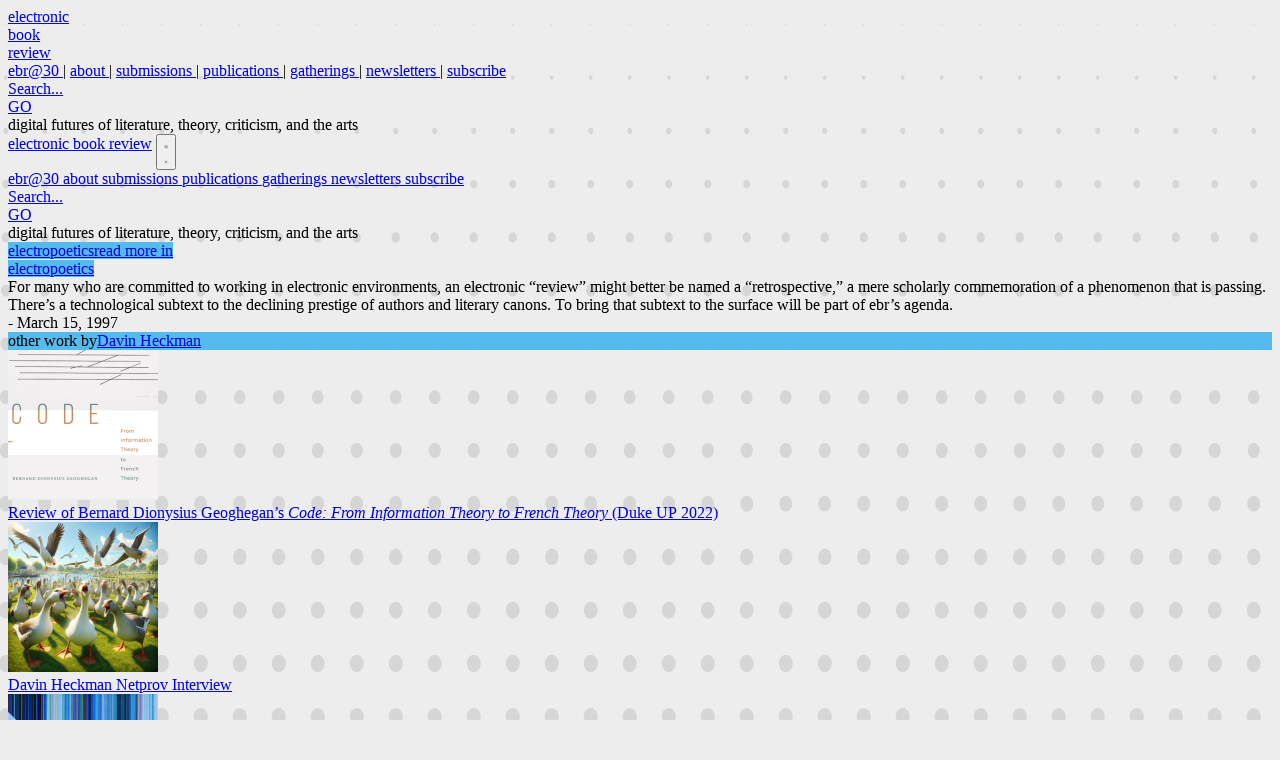

--- FILE ---
content_type: text/html
request_url: https://electronicbookreview.com/publications/literature-in-a-state-of-emergency/
body_size: 21502
content:
<!DOCTYPE html><style>
	.spotify-sticky {
		position: fixed !important;
		bottom: 0 !important;
		top: unset !important;
		background: #005c5c !important;
		height: 80px !important;
	}
	.gdpr-embed-container {
			position: relative;
	}
</style><html lang="en" class="overflow-y-scroll"> <head><meta charset="utf-8"><link rel="icon" type="image/png" href="/favicon.png"><meta name="viewport" content="width=device-width, initial-scale=1"><meta name="generator" content="Astro v5.14.1"><title>Literature in a State of Emergency | ebr</title><meta property="og:site_name" content="Electronic Book Review"><meta property="og:title" content="Literature in a State of Emergency | ebr"><meta name="astro-view-transitions-enabled" content="true"><meta name="astro-view-transitions-fallback" content="animate"><script type="module" src="/_astro/ClientRouter.astro_astro_type_script_index_0_lang.BBA8qn6T.js"></script><link rel="stylesheet" href="/_astro/_page_.DhkMpjap.css">
<style>.post-sidebar-link:hover>div{display:flex}.indented-riposte[data-astro-cid-nah4zbxy]:before{content:"";position:absolute;top:-.6em;left:-1.05em;border-left:2px dashed #a2a5b5;height:1.8em}.indented-riposte[data-astro-cid-nah4zbxy]:after{content:"";position:absolute;border-top:2px dashed #a2a5b5;top:1.2em;left:-1.05em;width:1em}a[data-astro-cid-nah4zbxy]:hover{background:#000}
</style><script type="module" src="/_astro/page.CPvyyiTs.js"></script><style>[data-astro-transition-scope="astro-loadinyt-1"] { view-transition-name: searchbox; }@layer astro { ::view-transition-old(searchbox) { animation: none; opacity: 0; mix-blend-mode: normal; }::view-transition-new(searchbox) { animation: none; mix-blend-mode: normal; }::view-transition-group(searchbox) { animation: none } }[data-astro-transition-fallback="old"] [data-astro-transition-scope="astro-loadinyt-1"],
			[data-astro-transition-fallback="old"][data-astro-transition-scope="astro-loadinyt-1"] { animation: none; mix-blend-mode: normal; }[data-astro-transition-fallback="new"] [data-astro-transition-scope="astro-loadinyt-1"],
			[data-astro-transition-fallback="new"][data-astro-transition-scope="astro-loadinyt-1"] { animation: none; mix-blend-mode: normal; }</style><style>[data-astro-transition-scope="astro-32q23iib-2"] { view-transition-name: searchbox; }@layer astro { ::view-transition-old(searchbox) { animation: none; opacity: 0; mix-blend-mode: normal; }::view-transition-new(searchbox) { animation: none; mix-blend-mode: normal; }::view-transition-group(searchbox) { animation: none } }[data-astro-transition-fallback="old"] [data-astro-transition-scope="astro-32q23iib-2"],
			[data-astro-transition-fallback="old"][data-astro-transition-scope="astro-32q23iib-2"] { animation: none; mix-blend-mode: normal; }[data-astro-transition-fallback="new"] [data-astro-transition-scope="astro-32q23iib-2"],
			[data-astro-transition-fallback="new"][data-astro-transition-scope="astro-32q23iib-2"] { animation: none; mix-blend-mode: normal; }</style></head> <body class="flex min-h-screen flex-col pt-1">  <nav class="hidden px-6 py-4 lg:flex"> <div class="font-mono w-full xl:w-7xl mx-auto"> <div class="flex items-start justify-between"> <div class="flex flex-col"> <a class="block text-4xl font-semibold text-black xl:text-5xl 2xl:text-[55px]" href="/"> <div>electronic</div> <div>book</div> <div>review</div> </a> </div> <div class="flex flex-col items-end space-y-3"> <div class="text-sm xl:text-base flex items-center space-x-1 xl:space-x-2 2xl:space-x-4">  <a href="/ebr30/index.html" class="border-b text-black transition-colors hover:border-black border-transparent"> ebr@30 </a> <span class="text-gray-400">|</span> <a href="/about/" class="border-b text-black transition-colors hover:border-black border-transparent"> about </a> <span class="text-gray-400">|</span> <a href="/submissions/" class="border-b text-black transition-colors hover:border-black border-transparent"> submissions </a> <span class="text-gray-400">|</span> <a href="/publications/1/" class="border-b text-black transition-colors hover:border-black border-transparent"> publications </a> <span class="text-gray-400">|</span> <a href="/gatherings/1/" class="border-b text-black transition-colors hover:border-black border-transparent"> gatherings </a> <span class="text-gray-400">|</span> <a href="/newsletters/1/" class="border-b text-black transition-colors hover:border-black border-transparent"> newsletters </a> <span class="text-gray-400">|</span> <a href="/subscribe/" class="border-b text-black transition-colors hover:border-black border-transparent"> subscribe </a>  </div> <a href="/search/" class="flex items-center space-x-2"> <div class="w-48 border border-black bg-white px-3 py-1 text-sm text-neutral-500" data-astro-transition-scope="astro-loadinyt-1">
Search...
</div> <div class="cursor-pointer bg-black px-3 py-1 text-sm text-white hover:underline focus:outline-white">
GO
</div> </a> </div> </div> <div class="mt-2 font-serif text-lg xl:text-xl 2xl:text-2xl font-light tracking-tighter text-neutral-600 italic">
digital futures of literature, theory, criticism, and the arts
</div> </div> </nav> <nav class="relative block px-4 py-1 bg-black -mt-1 font-mono lg:hidden"> <div class="flex items-center justify-between"> <a class="block text-xl font-semibold text-white" href="/">electronic book review</a> <button id="mobile-menu-button" class="z-50 p-2 text-white focus:outline-none"> <svg id="hamburger-icon" class="h-6 w-6" fill="none" viewBox="0 0 24 24" stroke="currentColor"> <path stroke-linecap="round" stroke-linejoin="round" stroke-width="2" d="M4 6h16M4 12h16m-7 6h7"></path> </svg> <svg id="close-icon" class="hidden h-6 w-6" fill="none" viewBox="0 0 24 24" stroke="currentColor"> <path stroke-linecap="round" stroke-linejoin="round" stroke-width="2" d="M6 18L18 6M6 6l12 12"></path> </svg> </button> </div> <div id="mobile-menu" class="absolute left-0 top-0 z-20 hidden h-screen w-full flex-col space-y-6 bg-black text-white p-4 pt-24 text-center text-xl"> <a href="/ebr30/index.html" class="block hover:underline "> ebr@30 </a><a href="/about/" class="block hover:underline "> about </a><a href="/submissions/" class="block hover:underline "> submissions </a><a href="/publications/1/" class="block hover:underline "> publications </a><a href="/gatherings/1/" class="block hover:underline "> gatherings </a><a href="/newsletters/1/" class="block hover:underline "> newsletters </a><a href="/subscribe/" class="block hover:underline "> subscribe </a> <div class="pt-8"> <a href="/search" class="inline-flex items-center space-x-2"> <div class="w-48 border border-white bg-black text-white px-3 py-1 text-sm " data-astro-transition-scope="astro-32q23iib-2">
Search...
</div> <div class="cursor-pointer bg-white px-3 py-1 text-sm text-black hover:underline focus:outline-white">
GO
</div> </a> </div> <div class="text-neutral-500 italic text-center text-pretty mt-8">digital futures of literature, theory, criticism, and the arts</div> </div> </nav> <script type="module">document.addEventListener("astro:page-load",()=>{const e=document.getElementById("mobile-menu-button");if(e){const t=document.getElementById("mobile-menu"),n=document.getElementById("hamburger-icon"),o=document.getElementById("close-icon"),d=document.body;e.addEventListener("click",()=>{t.classList.toggle("hidden"),t.classList.toggle("flex"),n.classList.toggle("hidden"),o.classList.toggle("hidden"),d.classList.toggle("overflow-hidden")})}});</script> <div class="mx-auto mt-6 w-full max-w-7xl" style="--threadColor: #55bbee; --postTypeColor: #12ff93"><div class="flex flex-row -mt-6 sm:mt-0 bg-white sm:bg-transparent h-10 sm:h-auto"><div class="relative sm:h-24 sm:w-64"><a href="/threads/electropoetics/1/" class="bg-thread absolute bottom-0 flex w-64 translate-y-20 transform cursor-pointer flex-col sm:rounded-t-4xl py-2 sm:py-6 text-center font-mono sm:text-lg transition-transform duration-300 ease-in-out sm:hover:translate-y-4"><span class="text-white">electropoetics</span><span class="mt-6 text-balance text-black">read more in<br>electropoetics</span></a></div></div><div class="border-thread relative flex flex-row bg-white dark:bg-black border-t-10 border-b-10 md:border-r-10 md:border-l-10"><aside class="mt-36 hidden w-64 lg:block"><div class="mt-[-9rem] p-4 font-mono text-sm text-gray-500"><span class="italic">For many who are committed to working in electronic environments, an electronic “review” might better be named a “retrospective,” a mere scholarly commemoration of a phenomenon that is passing. There’s a technological subtext to the declining prestige of authors and literary canons. To bring that subtext to the surface will be part of ebr’s agenda.</span><div class="text-right">- March 15, 1997</div></div><div class="float-left w-[14.5rem] p-2 my-4 group bg-thread"> <div class="font-medium text-center font-mono text-white ">other work by<a href="/authors/davin-heckman/" class="text-black block font-semibold hover:underline">Davin Heckman</a></div> </div> <div class="flow-root w-full space-y-3 pl-3 pr-2 mb-4"> <div class="flex flex-row"> <img alt="featured image" src="https://images.electronicbookreview.com/2023/11/Screenshot-2023-11-03-at-9.06.59-AM-150x150.png" class="float-left mr-2 h-20 w-20" onclick="window.history.back()">  <a href="/publications/review-of-bernard-dionysius-geoghegans-code-from-information-theory-to-french-theory-duke-up-2022/" class="line-clamp-5 min-h-10 max-h-20 text-pretty break-words overflow-hidden font-mono text-sm/4 font-semibold hover:text-red-500">Review of Bernard Dionysius Geoghegan’s <em>Code: From Information Theory to French Theory</em> (Duke UP 2022)</a> </div><div class="flex flex-row"> <img alt="featured image" src="https://images.electronicbookreview.com/2024/01/DALL·E-2024-01-03-11.57.05-A-scene-featuring-a-group-of-aggressive-geese.-The-geese-are-hissing-and-flapping-their-wings-in-a-menacing-manner.-The-setting-is-a-typical-park-with-150x150.png" class="float-left mr-2 h-20 w-20" onclick="window.history.back()">  <a href="/publications/davin-heckman-netprov-interview/" class="line-clamp-5 min-h-10 max-h-20 text-pretty break-words overflow-hidden font-mono text-sm/4 font-semibold hover:text-red-500">Davin Heckman Netprov Interview</a> </div><div class="flex flex-row"> <img alt="featured image" src="https://images.electronicbookreview.com/2018/04/Screen-Shot-2018-04-30-at-2.07.03-AM-150x150.png" class="float-left mr-2 h-20 w-20" onclick="window.history.back()">  <a href="/publications/the-politics-of-plasticity-neoliberalism-and-the-digital-text/" class="line-clamp-5 min-h-10 max-h-20 text-pretty break-words overflow-hidden font-mono text-sm/4 font-semibold hover:text-red-500">The Politics of Plasticity: Neoliberalism and the Digital Text</a> </div><div class="flex flex-row"> <img alt="featured image" src="https://images.electronicbookreview.com/2012/08/semanticdivide_0-150x150.jpg" class="float-left mr-2 h-20 w-20" onclick="window.history.back()">  <a href="/publications/digital-manipulability-and-digital-literature/" class="line-clamp-5 min-h-10 max-h-20 text-pretty break-words overflow-hidden font-mono text-sm/4 font-semibold hover:text-red-500">Digital Manipulability and Digital Literature</a> </div> </div></aside><main class="relative shadow-article w-full flex-1 px-4 py-8 lg:min-w-3xl"><style>
	.blurb p {
		margin: 0 0 1em;
	}
	.blurb a {
		color: var(--color-red-500);
	}
	.blurb a:hover {
		text-decoration: underline;
	}
</style><article class="m-auto max-w-[75ch] text-lg"> <div class="mb-6"> <a href="/essays/1" title class="flex h-8 w-34 items-center justify-center font-mono text-black no-underline text-xl hover:shadow-[4px_4px] focus:outline-2 focus:outline-offset-2 transition-shadow duration-200 ease-linear" style="background-color: #12ff93; outline-color: #12ff93">essay</a> </div> <h1 class="text-2xl md:text-3xl text-pretty font-semibold dark:text-gray-50">Literature in a State of Emergency</h1>  <div class="mt-1 sm:mb-4 w-fit sm:underline underline-offset-6 font-mono md:text-xl text-red-500 italic text-pretty"> <span>by </span> <a class="hover:text-black focus:text-black" href="/authors/davin-heckman">Davin Heckman</a> </div> <div class="flex flex-col sm:flex-row justify-between mb-10 text-gray-500"> <div class="font-mono text-sm sm:text-base " title="last modified: 01-Aug-2018"> Friday, February 28th 2014 </div> <a class="text-base sm:text-lg hover:text-black "></a> </div> <div class="mb-8 flow-root">  <div class="blurb font-serif text-base tracking-wide italic dark:text-gray-100"><p>Giorgio Agamben has identified the “State of Exception” as the emergent principle of governance for the 21st Century. Parallel to this crisis in politics, there is the increasing currency of the term emergence in literary criticism, media theory, and cultural studies to describe the general state of change. In this paper, Heckman considers electronic literature in the "state of emergency," as both a laboratory for formal innovation and a site of critique. Specifically, this paper takes into account the relationship between literacy, law, literature and criticism through a reading of Sandy Baldwin’s New Word Order, a work that reimagines poetry in the context of the first-person shooter game.</p></div> </div> <div class="prose"> <p>This paper is an attempt to understand the formalist conception of poetics as “organised violence against ordinary speech” (Jakobson qtd in Eagleton 2) at a time when the prevailing order is structured by what Giorgio Agamben calls, “The State of Exception.” Agamben has identified the “State of Exception” as the emergent principle of governance for the 21st Century. To summarize Agamben’s argument: alongside the political progress of the 20th Century (marked by the expansion of democratic societies with defined human rights), a state of permanent emergency has been declared in response to the various threats a “free” society might face. This has enabled the exception to the rule to persist as the emerging norm. As Agamben notes, totalitarian societies are typically arranged around the suspension of freedom in the face of a threat. He writes of Nazi Germany, “The entire Third Reich can be considered a state of exception that lasted twelve years” (Agamben 2). However, historical eras like “The Cold War” or the “War on Terror” have provided the pretext for the more “moderate,” situational suspension of rights in a nation like the United States, which typically is not considered “totalitarian.” Agamben’s claim, in other words, is that crises provide the pretext for the selective interruption of liberty, allowing so-called “democratic” societies to maintain the illusion of human rights while violating them at their whim.</p>
<p>Parallel to this crisis in politics, there is the increasing currency of the term “emergence” in literary criticism, media theory, and cultural studies to describe the general state of change. “Emergence” refers to states of order that are produced in chaotic systems. “Weak Emergence” refers simply to fortuitous organizations that take place as many small operations aggregate themselves into more powerful process. “Strong Emergence” refers to those spontaneous orders that resemble intelligent activity. While emergence has been used in fields like evolutionary biology and economics, I am specifically interested in its use in digital culture. Increasingly, this term is used to describe change as a benign and specifically digital determinism, a kind of inevitable cultural progression facilitated by machine intelligence.</p>
<p>I wonder what it means to subvert the prevailing order when techniques of violence are, in fact, a structuring principle. In pursuit of this aim, I will explore the impact of digital media on agency: immersion as the user’s absorption into the digital text and emergence as a posthuman subjectivity that arises as an expression of algorithmic systems. Here, it is fair to ask, where the poetic operation occurs: Does digital literature disrupt or reorganize immersion? Does digital literature disrupt and reorganize emerging subjectivities. In what ways does literature create space for human subjectivity in the digital realm.</p>
<p><strong>The Exception Proves the Rule</strong></p>
<p>Our understanding of exception carries with it a variety of connotations that exceed its basic understanding as “extraordinary” or “outside of the norm.” In everyday parlance, we can use “exceptional” to refer to those things that are better than average. We can also talk of “taking exception” to something, when we mean to say that we are unwilling to abide by something or accept a statement without qualification, as a kind of contrary statement. We declare “exceptions” to rules to indicate formally defined loopholes. And we request “exceptions” be made to rules when we feel that circumstances warrant flexibility. We use the term “exceptionalism” both to describe the state of being superior to the prevailing order, which thus means that one is not bound to the convention, norms, and in some cases the law that governs everyone else. Thus, a leader like President Obama can make positive statements on Human Rights and global equality like, “On this Human Rights Day, let us rededicate ourselves to the advancement of human rights and freedoms for all, and pledge always to live by the ideals we promote to the world.” While maintaining elsewhere that in the face of the NSA’s secret surveillance programs that monitor virtually all US citizens, have limitless access to private databases, and target the citizens and leaders of other countries (friends and foes alike):</p>
<p>I am comfortable that the program currently is not being abused. I’m comfortable that if the American people examined exactly what was taking place, how it was being used, what the safeguards were, that they would say, you know what, these folks are following the law and doing what they say they’re doing. (qtd. in Favole)</p>
<p>Notice that the moderate character of the assertion and the admissions it contains. Firstly, the program and its use will be kept secret and that this lack of transparency and accountability to the citizens it protects and governs is “lawful.” There is no defiance in these claims, simply an assertion: If these “folks” told the “American people” what they were doing, then we’d know that they are doing what they say they are doing. The catch, of course, is that they won’t tell us what they are doing. And to make it perfectly clear, they intend to charge those who are trying to tell us what they are doing with breaking the law. If Snowden believes he in the right, then, “like every American citizen, he can come here, appear before the court with a lawyer and make his case” (Obama qtd. in Favole). Yet, this massive, automated digital surveillance program cannot stand the same sunlight of transparent justification.</p>
<p>Thus, the understanding of exception carries with it, not only an externality to prescribed order, but a positive connotation that points to some sort of extraordinary status. In some cases, these exemptions are highly situational (i.e. “The rule SAYS no liquids are allowed, but this medication is medically necessary.”) or they reflect privileges that are structured by power itself (ie. “No weapons are allowed on aircraft, but law enforcement can bring weapons onto the plane.).</p>
<p>Above the experience of exception, however, there is the question of who has the power to deny or permit such exceptions. In the end, even if bringing liquid medication onto a plane or allowing legitimate law enforcement officers to carry weapons makes sense, the exception is made or denied under the pretext of authority. Hence, an individual tasked with the execution of the law speaks on behalf of the sovereign power, but their institutional authority resides in their capacity to carry out the mandates of power faithfully. Which brings us, in a roundabout way, to the definition of sovereignty offered by Carl Schmitt: The Sovereign is “he who decides on the state of exception” (qtd in Agamben 1).</p>
<p>What this actually means is harder to understand, but I will offer a pragmatic definition. In theory, the democratic system in the US is based on the notion of popular sovereignty, an idea that stretches back to the Enlightenment. At times, this is construed to mean a kind of individual sovereignty, which informs libertarian and some anarchist traditions. In other cases, this is interpreted to mean that this capacity to rule resides in the specific representatives that are elected to carry out the affairs of state. To state it more simply, the question of sovereignty lives on the boundary between the code and its exception.</p>
<p>Our everyday understanding of “code”—as a uniform system of substitutions, an organized collection of legal rules, and/or a system for programming machines to follow instructions—suggests that it is indeed an example of “ordinary language.” The more important question is whether or not computer code can be said to function as an ordering principle for the ideological framework of the larger technical system. And to ask where and how exceptions to this code might be found. This is not to say that computer programmers themselves operate in any sort of malevolent sense. Indeed, there is a strong cultural lore about “hacking” as a transgressive practice, sometimes selfish and sometimes altruistic. What remains is that the instant, modular, and proprietary expressions of code across digital networks have emerged as dominant play an increasing role in administering biopower. This codification of daily life is not applied exclusively to the logistical management of mass populations, but also directs the everyday actions of individuals, directing desires, habituating social interactions, and imbricating itself into the social feedback loops where individuation occurs.</p>
<p>Elsewhere, I have asked whether or not electronic literature can serve as a form of organized violence against technical systems (“Technics and Violence”). Specifically, I have posed this question in relation to close readings of Serge Bouchardon’s Flash-based works <em><strong>12 Labors of the Internet User</strong></em>, <em><strong>To Touch</strong></em>, and <em><strong>Loss of Grasp</strong></em>, noting the sensitive exploration of interface. The first deals with non-functional design, the second with the metaphor of touch, and the third with the problem of losing touch, all three examples of the implicit epistemological tensions exposed in digital writing. Where semioticians have studied and print poets have played, we have a keen sense that signs elide and, even, distort information in the transmission of meaning. Digital writing enables us to identify the significance of processes like “manipulability” and explore the semiotic character of processes, dynamics, and procedures (Bouchardon and Heckman). Moving beyond this question of the text and its reader, I have attempted to argue that Electronic Literature offers via this reflective process, occasions for critical “deliberation” within the context of a fluid attention-based economy (“Politics of Plasticity”). Such critical practices, following Bernard Stiegler’s monumental discussion of memory and technics, are places where subjects might train themselves to “struggle against [the] carelessness” of the shallow, transitory habits of commodified social activities (Ars Industrialis).</p>
<p>However, it is necessary to imagine and to conceptualize the network from the outside in. Rather than considering only the place of human subjects within the machine assemblage, we might ask ourselves if the network itself has its own subjectivity, and, if so, what its power might be. The discussion of “sovereignty” supplied through Agamben gives us one process-based model by which we can explore the “personality” of the “one who decides.” Similarly, the discourse of emergence as a developing intelligence coupled with the broader character of 21st Century human life as life within a state of emergency can provide complementary model for the power of networks to contain the human.</p>
<p>In practical terms, the critical nature of the boundary between the rule and its exception is elucidated in Wendy Chun’s article, “Crisis, Crisis, Crisis, or Sovereignty and Networks.” Chun, invoking Agamben’s work, notes that “codes and states of exception are complementary functions” (92) in two important senses. Culturally, new media make their appeal to users through “real time.” The value of high speed, instantaneous communication is that it ensnares users into its “just-in-time” logic—while there might be many things one can do or one ought to do, the attraction of what is happening “right now” pulls us away from any sort of consciously driven agenda. Secondly, and this is integrally related, is Galloway’s observation that “Code is a language, but a very special kind of language.<em>Code is the only language that is executable…</em> code is the first language that actually does what it says” (quoted in Chun 100). The exploration of the critical relationship between risk and management in the digital era is addressed in greater detail in my own article on “Utopian Accidents,” but where Chun’s formulation is especially critical, is in connecting these observations to Agamben’s discussion, connecting this <em>logos</em> to the emerging sovereignty of code itself—and the error implicit in wanting to see code as another human language.</p>
<p>When we consider human language, even when it is rendered with force, we fall back upon the power of the one who speaks. Executable language, on the other hand, does not need the authority of its author for its power to be felt. Scripts can be written by anyone, they can be borrowed and repurposed in a variety of ways, with no regard for who thought the code into being. Instead, the power of the code is registered by its application, and the measure of its authority is in its execution, not in the personality that sits behind it or even directs its use. A sloppy bit of code written by “Bill Gates” simply will not work, no matter how important the man might be. And, once a functional code is in use, it becomes very difficult to dispute the moral character of its outcomes because there is nobody “responsible” for what the algorithm does. As Google explains:</p>
<p>If you recently used Google to search for the word “Jew,” you may have seen results that were very disturbing. We assure you that the views expressed by the sites in your results are not in any way endorsed by Google. We’d like to explain why you’re seeing these results when you conduct this search.</p>
<p>A site’s ranking in Google’s search results relies heavily on computer algorithms using thousands of factors to calculate a page’s relevance to a given query. Sometimes subtleties of language cause anomalies to appear that cannot be predicted. A search for “Jew” brings up one such unexpected result. (“Explanation”)</p>
<p>As we can see, Google’s attention to the issue of search results emphasizes the fact that no decision was made to prioritize anti-Semitic websites. Rather, the algorithm looks at a complex web of factors and applies them objectively to the corpus of the Internet. In some cases, the result is disturbing and offensive. However, as Safiya Noble notes in her lengthy study of search engines, gender, and race, Google’s algorithms are not neutral, rather they are written to prioritize their bottom line, boosting results where it is in their interest to do so. And, in fact, in some countries, Google has agreed to manipulate its search results to gain access to those markets.</p>
<p>In response to this question of responsibility, Jacques Ellul’s comment on the Nuremberg Trials from the 1992 documentary, <em><strong>The Betrayal by Technology</strong></em> is extremely important:</p>
<p>In a society such as ours, it is almost impossible for a person to be responsible. A simple example: a dam has been built somewhere, and it bursts. Who is responsible for that? Geologists worked it out. They examined the terrain. Engineers drew up the construction plans. Workmen constructed it. And the politicians decided that the dam had to be in that spot. Who is responsible? No one. There is never anyone responsible. Anywhere. In the whole of our technological society the work is so fragmented and broken up into small pieces that no one is responsible. But no one is free either. Everyone has his own, specific task. And that’s all he has to do. Just consider, for example, that atrocious excuse… It was one of the most horrible things I have ever heard. The person in charge of the concentration camp Bergen-Belsen was asked, during the Auschwitz trial… the Nuremburg trials regarding Auschwitz and Bergen-Belsen: “But didn’t you find it horrible? All those corpses?” He replied: “What could I do? The capacity of the ovens was too small. I couldn’t process all those corpses. It caused me many problems. I had no time to think about those people. I was too busy with that technical problem of my ovens.” That was the classic example of an irresponsible person. He carries out his technical task he’s not interested in anything else. (Van Boeckel)</p>
<p>Though we might struggle with the idea that these things (and many others, from the robo-signing scandal that afflicted many homeowners to various forms of digital profiling, from catastrophic events on the stock exchange to the general creep of electronic surveillance) are simply nothing we are responsible for. If nobody, in particular, can be said to be responsible for something that is being done, then we must consider the possibility of locating responsibility elsewhere.</p>
<p><strong>“Get off of my Cloud!”: Immersion, Emergence, and Cloud Consciousness</strong></p>
<p>As Agamben writes, “The voluntary creation of a permanent state of emergency has become one of the essential practices of contemporary states, including so-called democratic ones” (2). Thus, the question of the state of emergency carries with it an implicit collapse that stands in stark contrast to the idea of emergence as used in evolutionary, economic, and digital discourse. While at heart, both understandings of the term imply a kind of pool of phenomena from which a specifically notable and singular event erupts. In the case of national emergencies, the quotidian is disturbed by some sort of violent incident. Specifically, in cases of social unrest, the emergency really and truly is a case of a different mode of operation that is initiated when pervasive, ubiquitous dissatisfaction achieves a critical mass and malaise gives way to decisive action.</p>
<p>However, in biology, emergence refers more specifically to the conditions in which an evolutionary leap occurs. Perhaps, some set of amino acids or something, are simply reacting as they normally do… and then, when a certain fortuitous relationship of matter and energy arises, a more advanced form of organization emerges, and so the idea of emergence is understood at a variety of levels: The creation of life, the leap from simple cells to complex ones, the leap from single to multi-celled life, the development of social organization, and so on.</p>
<p>In economics, in the work of Friedrich Hayek (and, especially, Libertarians who draw inspiration from his work), minimally regulated social and economic activity, which permits variety, experimentation, and competition results in emergent order, is superior to order that is directed by law. This theory updates, in many respects, the philosophical idea of “natural law” to reflect changing ideas about the order of the cosmos and the role of culture in society.</p>
<p>The terrain of computing, perhaps because it lends itself to the very kind of modeling that is necessary for the exploration of these ideas, or perhaps because the field itself is infused with a technoprogressive ideology that it inherits from the tradition of scientific positivism and because its rise coincided with the neoliberal turn towards deregulation in the 1970s onward, makes spectacular use of theories of emergence. Furthermore, data machines, because they run on progressively expanding expressions of what is at root, a very simple binary, provide ample occasions to see emergence in action. It is possible to simulate many small interactions over virtual eons while bearing witness to the progress that takes place.</p>
<p>As the means of capturing and storing data expands along with our ability to process this data, we become increasingly capable of evaluating previously undetected patterns in the data. And, because the human-centered systems of organization like narrative, mapping, procedure, taxonomy, and other techniques of conceptualization are not intrinsic to the way that digital machines “see” the world, our ability to be responsible for it is diminished. In a real sense, what we see in big data are emergent phenomena.</p>
<p>Hence, emergence is perceptible precisely where former regimes of organization are immersed into the cloud. Where subjects are sucked into the data, they are subsumed and algorithmically rearticulated into more significant expressions of order.</p>
<p>The field of electronic literature, as with other areas of digital communication, carries within it, works that call into question the state of emergency by which one regime is transfigured into another. In <em><strong>New Word Order: Basra</strong></em>, Sandy Baldwin creates a poem using a hacked version of the engine from the game *<strong>Half-Life</strong>.*According to Baldwin’s statement on the piece, <em><strong>NWO</strong></em> draws upon text from a Billy Collins poem, “Introduction to Poetry,” in which the poet laments his students’ approach to poetic language and literary reading strategies. Collins writes:</p>
<p>I want them to waterski</p>
<p>across the surface of a poem</p>
<p>waving at the author’s name on the shore.</p>
<p>But all they want to do</p>
<p>is tie the poem to a chair with rope</p>
<p>and torture a confession out of it.</p>
<p>They begin beating it with a hose</p>
<p>to find out what it really means. (58)</p>
<p>Baldwin ups the ante, dumping the text into this visual landscape in which the reader (now a player) can navigate the text. Of course, in this scenario, Baldwin honors Collins’ wish that his students would explore the text of a poem, quite literally forcing them to “walk inside the poem’s room” (Collins 58).</p>
<p>But this “immersion” into poetry is not without irony, because in <em><strong>Half-Life</strong>,</em> the reader is armed with a crowbar, a machine gun, and some hand grenades. Baldwin writes:</p>
<p>You can keep playing and wandering in the space, of course, but you soon begin to attack the words. It cannot be helped. The attack is a part of the immersive conditions of the space. The crowbar will destroy individual letters; the rifle or grenades will take out whole words or more. Soon the words are broken and reduced. The fragments continue to hang in the air. You can use this as a reduced text, a processed writing for alternative readings. As the hanging letters swirl with smoke and become more and more isolated, the text thins to unreadability. Nothing is left in the end. Break the words, destroy the letters, and the room is empty. You can pace around but no words are left. If you still have a grenade, you can complete the destruction and drop it at your feet to end the game. Otherwise, the space is yours, cleansed of words. (3)</p>
<p>At once, Baldwin subjects the piece to the very sorts of rude reading that Collins decries and marks it with its own kind of tragedy by suturing it rhetorically to the violence of the game space and the real-world events of the Iraq War. The upshot is a sense that this is a consumable text—drawing on the cultural associations of gaming as a consumer art and the annihilation of the words themselves as consumed by violence. Thus the piece is also a question about humanism in the 21st century. After watching the public succumb to the “marketing” of the Iraq War with the specious rhetoric of self-defense, the stringent demand for misplaced justice, the tortured claims of humanitarian objectives, and the impulse for revenge the throbbing subtext for a grieving nation, one might ask if words are worth anything anymore.</p>
<p>This sense of the incomprehensible, though it is specifically resonant with the historical background of the piece, is, according to Baldwin, a feature of the gamespace itself:</p>
<p>Immersion in computer space is incoherent. It is not that I disclose myself to others and we meet as equals. There is not a grid or surface, a clean and smooth world, across which I encounter others. Such a space might be filled with challenges, physical obstacles, puzzles, but its inherent dimensionality and cohesion guarantees that it can be passed over. The game can be won. This is not immersion. Immersion is lost in the mediacy of gaming where the outcome is always there and guaranteed, even if the guarantee is distant and difficult, even if I cannot win but you might. (1)</p>
<p>Baldwin continues, describing the specific features of <em><strong>Half-Life</strong></em> itself:</p>
<p>Dimensions split. People become alien. Headcrabs transform other people, your colleagues, into walking zombies. Same becomes other and different. All that is other must die. The world of <em><strong>Half-Life</strong></em> is simple: there are immobile structures things such as rocks and walls; there are moveable structures such as boxes and tables; and there are living creatures. As otherness invades, even the rocks and walls become alien, tables turn organic. <em><strong>Half-Life</strong></em> is a shooter game and the story advances through annihilation of the enemy. As life is ruptured by the alien, all that lives must be killed. Matter moves because of the dimensional split; matter is shootable; all matter must be shot. (4)</p>
<p>And finally, he concludes, “The moment that interests me could be seen as ‘emergent’ gameplay, in the sense of an unplanned and unexpected use of the game” (7).</p>
<p>Beyond the content of the piece (the words, their context, and the conditions of their destruction) and platform upon which this content is experienced (the gritty atmosphere, the perspective of the first-person shooter, the content of the game <strong>Half-Life</strong>), there are deeper questions that resonate with the idea of the emergent order to which this piece responds.</p>
<p>The first is our seeming difficulty in the gluttony of digital communication to do anything other than destroy our language and eventually ourselves. While much is made of the potential that such technologies have to connect people to each other, when subjected to the metrics of machinic reading, social life becomes a kind of half-life, or at least half-human life. The second is the moral irrelevance of such anti-social activities in the context of gaming. Apart from the adjustments that the code introduce to our communication and its meaning, there is the abdication of ethics that are directed by the play itself. The third is that the incoherent character of immersion itself should be considered alongside the character of the emerging posthuman assemblage. What have we done with our community? What do we consider ourselves responsible for? What can we claim to know or understand about our position in the world?</p>
<p>I believe there is some merit, at times, to simply shrugging our shoulders and acknowledging that “the machine” did it, particularly when such a statement is true. But by posing these questions in creative form, inviting us to play at the answer, and, most importantly, by MAKING the game ask questions and probe for answers, electronic literary works remind us that the problem is less the tool, than it is the ideology which suggests we have no authority to wield it. Or, perhaps, more radically, it is our decision to relinquish our agency and submit to the sovereign power of the of the network that has transformed our existence to little more than a game in which we are free to consume limitless experiences in which our actions are of little consequence. To return to Baldwin’s own description: <em>As the hanging letters swirl with smoke and become more and more isolated, the text thins to unreadability. Nothing is left in the end. Break the words, destroy the letters, and the room is empty. You can pace around but no words are left. If you still have a grenade, you can complete the destruction and drop it at your feet to end the game. Otherwise, the space is yours, cleansed of words</em>. (3)</p>
<p><strong>Works cited</strong></p>
<p>Agamben, Giorgio. <em><strong>State of Exception</strong></em>. Kevin Attell, Trans. Chicago: U of Chicago Press, 2005.</p>
<p>Ars Industrialis, “Manifesto,” 2010, .</p>
<p>Baldwin, Sandy. <em><strong>New Word Order: Basra</strong></em>. Electronic Literature Collection, Volume 2. February 2011 Cambridge, Massachusetts: Electronic Literature Organization <a href="http://collection.eliterature.org/2/works/baldwin_basra.html">http://collection.eliterature.org/2/works/baldwin_basra.html</a></p>
<p>---. “Nihilanth: Immersivity in a First-Person Gaming Mod.”Electronic Literature Collection, Volume 2. February 2011 Cambridge, Massachusetts: Electronic Literature Organization <a href="http://collection.eliterature.org/2/works/baldwin_basra/irw_baldwin.pdf">http://collection.eliterature.org/2/works/baldwin_basra/irw_baldwin.pdf</a></p>
<p>Bouchardon, Serge, and Davin Heckman. “Digital Manipulability and Digital Literature.” <em><strong>Electronic Book Review</strong></em>. August 2012. <a href="http://www.electronicbookreview.com/thread/electropoetics/heuristic">http://www.electronicbookreview.com/thread/electropoetics/heuristic</a></p>
<p>Bouchardon, Serge, et al.<em><strong>12 Labors of the Internet User</strong></em>. 2008. .</p>
<p>Bouchardon, Serge, et al.<em><strong>To Touch</strong></em>. 2009 .</p>
<p>Bouchardon, Serge, and Vincent Volckaert. <em><strong>Loss of Grasp</strong></em>. 2010. .</p>
<p>Chun, Wendy Hui Kyong. “Crisis, Crisis, Crisis, or Sovereignty and Networks.”<em><strong>Theory, Culture &#x26; Society</strong>.</em> 28.6 (2011): 91-112.</p>
<p>Collins, Billy. <em><strong>The Apple that Astonished Paris</strong></em>. Fayetteville: University of Arkansas Press, 1988.</p>
<p>Eagleton, Terry. <em><strong>Literary Theory</strong></em>. Minneapolis: University ofMinnesota Press, 1983.</p>
<p>“Explanation.” <em><strong>Google</strong>.</em> <a href="http://www.google.com/explanation.html">http://www.google.com/explanation.html</a></p>
<p>Favole, Jared A. “What Obama Said on Putin, Snowden, Obamacare, al Qaeda, Fed.” <em><strong>Wall Street Journal</strong>.</em> 9 August 2013. <a href="http://blogs.wsj.com/washwire/2013/08/09/what-obama-said-on-putin-snowden-obamacare/">http://blogs.wsj.com/washwire/2013/08/09/what-obama-said-on-putin-snowden-obamacare/</a></p>
<p><em><strong>Half-Life</strong></em>. Sierra Entertainment. 1998.</p>
<p>Hayek, Friedrich. “The Theory of Complex Phenomena.” (1967) <em><strong>Readings in the Philosophy of Social Science</strong>.</em> Michael Martin and Lee McIntyre, eds. Boston: MIT Press, 1994: 55-70. Heckman, Davin. “Utopian Accidents: An Introduction to Retro-Futures.” <em><strong>Rhizomes</strong>,</em> 8 (Spring 2004): <a href="http://www.rhizomes.net/issue8/heckman.htm">http://www.rhizomes.net/issue8/heckman.htm</a></p>
<p>Heckman, Davin. “The Politics of Plasticity: Neoliberalism and the Digital Text.” <em><strong>Electronic Book Review</strong></em>. February 2013. <a href="http://www.electronicbookreview.com/thread/electropoetics/plasticity">http://www.electronicbookreview.com/thread/electropoetics/plasticity</a></p>
<p>---. “Technics and Violence in Electronic Literature.” <em><strong>Culture Machine</strong> 12</em> (2011).</p>
<p>---. ‘Utopian Accidents: An Introduction to Retro- Futures’, <em><strong>Rhizomes</strong> 8</em> (2004). <a href="http://www.rhizomes.net/issue8/heckman.htm">http://www.rhizomes.net/issue8/heckman.htm</a>.</p>
<p>Marino, Mark C. <em><strong>A Show of Hands</strong>.</em> Electronic Literature Collection, Volume 2. February 2011 Cambridge, Massachusetts: Electronic Literature Organization <a href="http://collection.eliterature.org/2/works/marino%5C_ashowofhands.html">http://collection.eliterature.org/2/works/marino\_ashowofhands.html</a></p>
<p>Noble, Safiya. (May, 2013). “Digital Democracy, the Digital Divide, and the Politics of Big Data: What Small Data Can Tell Us about Big Dilemmas.” Bowling Green State University Summer Institute on Digital Humanities.</p>
<p>Obama, Barack. “Statement of President-Elect Obama on Human Rights Day.” 10 December 2009. <a href="http://change.gov/newsroom/entry/statement%5C_of%5C_president%5C_elect%5C_obama%5C_on%5C_human%5C_rights%5C_day/">http://change.gov/newsroom/entry/statement\_of\_president\_elect\_obama\_on\_human\_rights\_day/</a></p>
<p>Pullinger, Kate, and Chris Joseph.*<strong>Flight Paths</strong>.*Electronic Literature Collection, Volume 2. February 2011 Cambridge, Massachusetts: Electronic Literature Organization <a href="http://collection.eliterature.org/2/works/pullinger_flightpaths.html">http://collection.eliterature.org/2/works/pullinger_flightpaths.html</a></p>
<p>Van Boeckel, Jan., prod. <em><strong>The Betrayal by Technology: A Portrait of Jacques Ellul</strong>.</em> 1992. <a href="http://archive.org/details/TheBetrayalByTechnologyAPortraitOfJacquesEllul1992">http://archive.org/details/TheBetrayalByTechnologyAPortraitOfJacquesEllul1992</a></p> </div> <h2 class="text-2xl sm:text-3xl capitalize mt-16 mb-4">Cite this essay</h2> <p class="text-base sm:text-lg">Heckman, Davin. "Literature in a State of Emergency" <span class="italic">Electronic Book Review</span>, 28 February 2014, <a class="text-red-500 underline font-medium break-all hover:no-underline focus:no-underline" href="https://electronicbookreview.com/publications/literature-in-a-state-of-emergency/">https://electronicbookreview.com/publications/literature-in-a-state-of-emergency/</a></p> <button class="mt-4 float-end flex md:hidden bg-blue-500 text-white p-3" onclick="window.scrollTo({top: 0,behavior: 'smooth'});">
Scroll to Top
<svg width="24" height="24" viewBox="0 0 24 24" fill="none" xmlns="http://www.w3.org/2000/svg"> <path d="M12 4L4 12H8V20H16V12H20L12 4Z" fill="currentColor"></path> </svg> </button> </article></main><!-- Right aside --><aside class="mt-36 hidden w-64 xl:block"><div class="float-right w-[14.5rem] p-2 mb-4 group bg-thread"> <div class="font-medium text-center font-mono text-white ">other work in<a href="/threads/electropoetics/1/" class="text-black block font-semibold hover:underline">electropoetics</a></div> </div> <div class="flow-root w-full space-y-4 pl-4 pr-1 mb-4"> <div class="flex flex-row"> <img alt="featured image" src="https://images.electronicbookreview.com/2022/02/image002-150x150.jpg" class="float-left mr-2 h-20 w-20">  <a href="/publications/digital-narrative-and-experience-of-time/" class="line-clamp-5 min-h-10 max-h-20 text-pretty break-words overflow-hidden font-mono text-sm/4 font-semibold hover:text-red-500">Digital Narrative and Experience of Time</a> </div><div class="flex flex-row"> <img alt="featured image" src="https://images.electronicbookreview.com/2020/12/Screen-Shot-2020-12-28-at-4.08.34-PM-150x150.png" class="float-left mr-2 h-20 w-20">  <a href="/publications/documenting-a-field-the-life-and-afterlife-of-the-elmcip-collaborative-research-project-and-electronic-literature-knowledge-base/" class="line-clamp-5 min-h-10 max-h-20 text-pretty break-words overflow-hidden font-mono text-sm/4 font-semibold hover:text-red-500">Documenting a Field: The Life and Afterlife of the ELMCIP Collaborative Research Project and Electronic Literature Knowledge Base</a> </div><div class="flex flex-row"> <img alt="featured image" src="https://images.electronicbookreview.com/2021/09/image001-e1632723225928-150x150.png" class="float-left mr-2 h-20 w-20">  <a href="/publications/making-writing-harder-computer-mediated-authorship-and-the-problem-of-care/" class="line-clamp-5 min-h-10 max-h-20 text-pretty break-words overflow-hidden font-mono text-sm/4 font-semibold hover:text-red-500">Making Writing Harder: Computer-Mediated Authorship and the Problem of Care</a> </div><div class="flex flex-row"> <img alt="featured image" src="https://images.electronicbookreview.com/2021/01/Screen-Shot-2021-01-06-at-3.16.04-PM-150x150.png" class="float-left mr-2 h-20 w-20">  <a href="/publications/electronic-literature-as-digital-humanities-an-introduction/" class="line-clamp-5 min-h-10 max-h-20 text-pretty break-words overflow-hidden font-mono text-sm/4 font-semibold hover:text-red-500">Electronic Literature as Digital Humanities: An Introduction</a> </div><div class="flex flex-row"> <img alt="featured image" src="https://images.electronicbookreview.com/2023/11/Screenshot-2023-11-29-at-11.53.21-AM-150x150.png" class="float-left mr-2 h-20 w-20">  <a href="/publications/memorial-for-marjorie-c-luesebrink/" class="line-clamp-5 min-h-10 max-h-20 text-pretty break-words overflow-hidden font-mono text-sm/4 font-semibold hover:text-red-500">Memorial for Marjorie C. Luesebrink</a> </div><div class="flex flex-row"> <img alt="featured image" src="https://images.electronicbookreview.com/2023/03/Screen-Shot-2023-03-03-at-10.23.10-PM-150x150.png" class="float-left mr-2 h-20 w-20">  <a href="/publications/open-but-not-too-much-a-review-of-emanuela-pattis-opera-aperta-italian-electronic-literature-from-the-1960s-to-the-present/" class="line-clamp-5 min-h-10 max-h-20 text-pretty break-words overflow-hidden font-mono text-sm/4 font-semibold hover:text-red-500">Open, but not too much. A review of Emanuela Patti's <em>Opera aperta. Italian Electronic Literature from the 1960s to the Present</em></a> </div><div class="flex flex-row"> <img alt="featured image" src="https://images.electronicbookreview.com/2021/01/Screen-Shot-2021-01-18-at-1.30.15-PM-150x150.png" class="float-left mr-2 h-20 w-20">  <a href="/publications/digital-ganglia-and-darren-wershlers-nicholphilia/" class="line-clamp-5 min-h-10 max-h-20 text-pretty break-words overflow-hidden font-mono text-sm/4 font-semibold hover:text-red-500">Digital Ganglia and Darren Wershler’s “Nicholphilia"</a> </div><div class="flex flex-row"> <img alt="featured image" src="https://images.electronicbookreview.com/2023/07/Screen-Shot-2023-07-02-at-4.45.22-PM-150x150.png" class="float-left mr-2 h-20 w-20">  <a href="/publications/from-datarama-to-dadarama-what-electronic-literature-can-teach-us-on-a-virtual-conferences-rendering-of-perspective/" class="line-clamp-5 min-h-10 max-h-20 text-pretty break-words overflow-hidden font-mono text-sm/4 font-semibold hover:text-red-500">From Datarama to Dadarama: What Electronic Literature Can Teach Us on a Virtual Conference’s Rendering of Perspective.</a> </div> </div></aside></div></div> <footer class="bg-black text-gray-400 lg:mt-20"> <div class="mx-auto max-w-7xl px-4 py-12 sm:px-6 lg:px-8"> <!-- Main content: Description and Social Icons --> <div class="flex flex-col items-center justify-between gap-8 md:flex-row md:items-center"> <!-- Left side: Description --> <div class="max-w-xl text-center md:text-left"> <p class="text-base leading-relaxed font-mono">
electronic book review (<strong class="font-semibold text-gray-200">ebr</strong>) is an online, open access, peer-reviewed journal of critical writing produced and published by the emergent digital literary network.
</p> </div> <!-- Right side: Social Icons --> <div class="flex shrink-0 justify-center space-x-6"> <a href="https://electronicbookreview.com/subscribe/" aria-label="Email" class="text-gray-400 transition-colors duration-300 hover:text-white"> <svg class="h-6 w-6" fill="currentColor" viewBox="0 0 24 24" aria-hidden="true"> <path d="M22 6c0-1.1-.9-2-2-2H4c-1.1 0-2 .9-2 2v12c0 1.1.9 2 2 2h16c1.1 0 2-.9 2-2V6zm-2 0l-8 5-8-5h16zm0 12H4V8l8 5 8-5v10z"></path> </svg> </a> <a href="https://www.facebook.com/electronicbookreview/" aria-label="Facebook" class="text-gray-400 transition-colors duration-300 hover:text-white"> <svg class="h-6 w-6" fill="currentColor" viewBox="0 0 24 24" aria-hidden="true"> <path fill-rule="evenodd" d="M22 12c0-5.523-4.477-10-10-10S2 6.477 2 12c0 4.991 3.657 9.128 8.438 9.878v-6.987h-2.54V12h2.54V9.797c0-2.506 1.492-3.89 3.777-3.89 1.094 0 2.238.195 2.238.195v2.46h-1.26c-1.243 0-1.63.771-1.63 1.562V12h2.773l-.443 2.89h-2.33v6.988C18.343 21.128 22 16.991 22 12z" clip-rule="evenodd"></path> </svg> </a> <a href="https://twitter.com/ebrbark" aria-label="X (formerly Twitter)" class="text-gray-400 transition-colors duration-300 hover:text-white"> <svg class="h-6 w-6" fill="currentColor" viewBox="0 0 24 24" aria-hidden="true"> <path d="M18.244 2.25h3.308l-7.227 8.26 8.502 11.24H16.17l-5.214-6.817L4.99 21.75H1.68l7.73-8.835L1.254 2.25H8.08l4.713 6.231zm-1.161 17.52h1.833L7.084 4.126H5.117z"></path> </svg> </a> <a href="#" aria-label="YouTube" class="text-gray-400 transition-colors duration-300 hover:text-white"> <svg class="h-6 w-6" fill="currentColor" viewBox="0 0 24 24" aria-hidden="true"> <path fill-rule="evenodd" d="M19.812 5.418c.861.23 1.538.907 1.768 1.768C21.998 8.78 22 12 22 12s0 3.22-.42 4.814a2.506 2.506 0 0 1-1.768 1.768c-1.594.42-7.58.42-7.58.42s-5.986 0-7.58-.42a2.506 2.506 0 0 1-1.768-1.768C2 15.22 2 12 2 12s0-3.22.42-4.814a2.506 2.506 0 0 1 1.768-1.768C5.624 5 11.61 5 11.61 5s5.986 0 7.58.42.622.022 0 0zM9.545 15.568V8.432L15.455 12l-5.91 3.568z" clip-rule="evenodd"></path> </svg> </a> </div> </div> <!-- Divider --> <hr class="my-8 border-gray-800"> <!-- Bottom section: ISSN and License --> <div class="flex flex-col items-center justify-between gap-4 sm:flex-row"> <p class="text-sm font-mono min-w-36">
ISSN: 1553-1139
</p> <p class="text-center text-sm sm:text-left font-mono">
ebr is licensed under a
<a href="https://creativecommons.org/licenses/by-nd/4.0/" target="_blank" rel="noopener noreferrer" class="text-gray-300 underline transition-colors duration-300 hover:text-white">
Creative Commons Attribution-NoDerivatives 4.0 International License.
</a> </p> </div> </div> </footer>  <script type="module">function o(){let r=e=>{const t=s=>{const i=s.split("/");return i.length<3||!Number.isNaN(Number.parseInt(i[2]))?!1:i[1]==="publications"};!t(e.from.pathname)&&!t(e.to.pathname)&&document.querySelectorAll("img[data-astro-transition-scope]").forEach(s=>{s.removeAttribute("data-astro-transition-scope")}),document.removeEventListener("astro:before-preparation",r)};document.addEventListener("astro:before-preparation",r)}class a{constructor(){this.visibleElements=new Set,this.observer=null,this.beforePreparationListener=()=>this.markVisibilityState(),this.init()}init(){this.observer=new IntersectionObserver(e=>{e.forEach(t=>{t.isIntersecting?this.visibleElements.add(t.target):this.visibleElements.delete(t.target)})},{rootMargin:"50px",threshold:.1}),this.observeElements(),document.addEventListener("astro:before-preparation",this.beforePreparationListener)}observeElements(){document.querySelectorAll("[data-astro-transition-scope]").forEach(t=>this.observer.observe(t))}markVisibilityState(){document.removeEventListener("astro:before-preparation",this.beforePreparationListener),document.querySelectorAll("[data-astro-transition-scope]").forEach(e=>{this.visibleElements.has(e)||e.setAttribute("data-astro-transition-scope","false")})}destroy(){this.observer&&this.observer.disconnect()}}let n;document.addEventListener("astro:before-preparation",()=>{n&&n.destroy()});document.addEventListener("astro:page-load",()=>{n=new a,o()});</script> <script defer src="https://static.cloudflareinsights.com/beacon.min.js/vcd15cbe7772f49c399c6a5babf22c1241717689176015" integrity="sha512-ZpsOmlRQV6y907TI0dKBHq9Md29nnaEIPlkf84rnaERnq6zvWvPUqr2ft8M1aS28oN72PdrCzSjY4U6VaAw1EQ==" data-cf-beacon='{"version":"2024.11.0","token":"6767e572463447a985f2138f064aa42a","r":1,"server_timing":{"name":{"cfCacheStatus":true,"cfEdge":true,"cfExtPri":true,"cfL4":true,"cfOrigin":true,"cfSpeedBrain":true},"location_startswith":null}}' crossorigin="anonymous"></script>
</body></html><script data-astro-rerun>(function(){const postType = "essay";

	(() => {
		const worksCitedTab = document.getElementById('works-cited-tab');
		if(worksCitedTab) {
			worksCitedTab.addEventListener('click', () => {
				const main = document.querySelector('main');
				if (worksCitedTab.innerText === 'works cited') {
					worksCitedTab.innerText = postType;
					worksCitedTab.classList.remove('bg-black');
					worksCitedTab.classList.remove('text-white');
					worksCitedTab.classList.add('bg-postType');
					worksCitedTab.classList.add('text-black');
					main.classList.add('bg-black');
					} else {
					worksCitedTab.innerText = 'works cited';
					worksCitedTab.classList.add('bg-black');
					worksCitedTab.classList.add('text-white');
					worksCitedTab.classList.remove('bg-postType');
					worksCitedTab.classList.remove('text-black');
					main.classList.remove('bg-black');
					}
				document.querySelectorAll('article').forEach((el) => {
					el.classList.toggle('hidden');
					})
				});
		}

		// Get all margin note references and definitions
		const refs = document.querySelectorAll('.marginnote-ref');
		const defs = document.querySelectorAll('.marginnote-def');

		// Create a map for quick lookup of related elements
		const refToDefMap = new Map();
		const defToRefsMap = new Map();

		// Build the relationship maps
		refs.forEach((ref) => {
			const href = ref.getAttribute('href');
			if (href && href.startsWith('#')) {
				const defId = href.substring(1);
				const def = document.getElementById(defId);
				if (def) {
					const refWrap = ref.parentNode;
					refToDefMap.set(refWrap, def);

					// Add this ref to the definition's refs array
					if (!defToRefsMap.has(def)) {
						defToRefsMap.set(def, []);
					}
					defToRefsMap.get(def).push(refWrap);
				}
			}
		});

		// Add hover effects for references
		refs.forEach((ref) => {
			const refWrap = ref.parentNode;
			const relatedDef = refToDefMap.get(refWrap);
			if (relatedDef) {
				// When hovering over reference, apply hover effect to definition
				refWrap.addEventListener('mouseenter', () => {
					relatedDef.classList.add('hover-effect');
				});

				refWrap.addEventListener('mouseleave', () => {
					relatedDef.classList.remove('hover-effect');
				});

				ref.addEventListener('click', (event) => {
					// Convert rem to px and compare to xl (80rem)
					if (
						window.innerWidth <=
						80 * parseFloat(getComputedStyle(document.documentElement).fontSize)
					) {
						event.stopPropagation();
						event.preventDefault();
						relatedDef.classList.toggle('toggle-effect');
					}
				});
			}
		});

		// Add hover effects for definitions
		defs.forEach((def) => {
			const relatedRefs = defToRefsMap.get(def);
			if (relatedRefs) {
				// When hovering over definition, apply hover effect to all related references
				def.addEventListener('mouseenter', () => {
					relatedRefs.forEach((refWrap) => {
						refWrap.classList.add('hover-effect');
					});
				});

				def.addEventListener('mouseleave', () => {
					relatedRefs.forEach((refWrap) => {
						refWrap.classList.remove('hover-effect');
					});
				});
			}
		});

		// Sticky Spotify Player
		/*if (postType === 'interview') {
			const spotifyPlayer = document.querySelector('iframe[src*="spotify.com"]');

			if (spotifyPlayer) {
				let userHasInteracted = false;
				let isPlayerInView = true;

				// Only make sticky if the user has clicked it AND it's scrolled out of view
				const updateStickyState = () => {
					if (userHasInteracted && !isPlayerInView) {
						spotifyPlayer.classList.add('spotify-sticky');
					} else {
						spotifyPlayer.classList.remove('spotify-sticky');
					}
				};

				const scrollTrigger = document.createElement('div');
				scrollTrigger.className = 'spotify-scroll-trigger';
				spotifyPlayer.parentNode.insertBefore(scrollTrigger, spotifyPlayer);

				const observer = new IntersectionObserver((entries) => {
					isPlayerInView = entries[0].isIntersecting;
					updateStickyState();
				}, { threshold: 0 });

				observer.observe(scrollTrigger);

				window.addEventListener('blur', () => {
					if (document.activeElement === spotifyPlayer) {
						userHasInteracted = true;
						updateStickyState();
					}
				});
			}
		}*/

		// GDPR Compliance: Load embeds on button click
		(() => {
			// --- Inner Helper Functions (Encapsulated) ---

			/**
			 * Sets a cookie with a specified name, value, and expiration in days.
			 * @param {string} name The name of the cookie.
			 * @param {string} value The value of the cookie.
			 * @param {number} days The number of days until the cookie expires.
			 */
			const setCookie = (name, value, days) => {
				let expires = '';
				if (days) {
					const date = new Date();
					date.setTime(date.getTime() + (days * 24 * 60 * 60 * 1000));
					expires = '; expires=' + date.toUTCString();
				}
				document.cookie = `${name}=${value || ''}${expires}; path=/; SameSite=Lax`;
			};

			/**
			 * Retrieves the value of a cookie by its name.
			 * @param {string} name The name of the cookie to retrieve.
			 * @returns {string|null} The cookie's value or null if not found.
			 */
			const getCookie = (name) => {
				const nameEQ = name + '=';
				const ca = document.cookie.split(';');
				for (let i = 0; i < ca.length; i++) {
					let c = ca[i];
					while (c.charAt(0) === ' ') c = c.substring(1, c.length);
					if (c.indexOf(nameEQ) === 0) return c.substring(nameEQ.length, c.length);
				}
				return null;
			};

			/**
			 * Replaces a placeholder element with its corresponding interactive iframe.
			 * @param {HTMLElement} placeholder The placeholder element to replace.
			 * @param {string} provider Where the media comes from.
			 */
			const loadIframe = (placeholder, provider) => {
				const embedSrc = placeholder.dataset.embedSrc;
				const iframeAttributes = placeholder.dataset.iframeAttributes || '';

				if (!embedSrc) {
					console.error('Embed source not found on placeholder.');
					return;
				}

				const iframe = document.createElement('iframe');
				iframe.setAttribute('src', embedSrc);

				iframeAttributes.split(' ').forEach(attr => {
					if (attr) {
						const [key, value] = attr.split('=');
						iframe.setAttribute(key, value ? value.replace(/"/g, '') : '');
					}
				});

				iframe.style.position = 'absolute';
				iframe.style.top = '0';
				iframe.style.left = '0';
				iframe.style.width = '100%';
				iframe.style.height = '100%';
				iframe.style.border = '0';

				const container = placeholder.parentElement;

				if(provider === 'spotify') {
					iframe.style.height = '158px';
					container.style.paddingBottom = '158px';
				} else {
					container.style.paddingBottom ='56.25%';
					container.style.paddingTop ='25px';
				}

				if (container) {
					container.innerHTML = '';
					container.appendChild(iframe);
				}
			};

			// --- Main Execution Logic ---

			const placeholders = document.querySelectorAll('.gdpr-embed-placeholder');

			placeholders.forEach((placeholder) => {
				const provider = placeholder.dataset.provider;
				if (!provider) {
					return;
				}

				const consentCookie = getCookie(`gdpr-consent-${provider}`);

				// If user has already given consent, load the content immediately.
				if (consentCookie === 'true') {
					loadIframe(placeholder, provider);
				} else {
					// Otherwise, find the button and add the consent/load listener.
					const button = placeholder.querySelector('.load-embed-button');
					if (button) {
						button.addEventListener('click', () => {
							// Set a cookie to remember consent for this provider (e.g., for 1 year)
							setCookie(`gdpr-consent-${provider}`, 'true', 365);
							// Load the iframe
							loadIframe(placeholder, provider);
						}, { once: true }); // The listener is removed after it runs once.
					}
				}
			});
		})();

	})();
})();</script>

--- FILE ---
content_type: image/svg+xml
request_url: https://electronicbookreview.com/background.svg
body_size: 4425
content:
<?xml version="1.0" encoding="UTF-8" standalone="no"?>
<svg
   version="1.2"
   viewBox="0 0 39 5375"
   width="39"
   height="5375"
   id="svg2923"
   sodipodi:docname="background-ink.svg"
   inkscape:version="1.2.2 (b0a8486541, 2022-12-01)"
   xmlns:inkscape="http://www.inkscape.org/namespaces/inkscape"
   xmlns:sodipodi="http://sodipodi.sourceforge.net/DTD/sodipodi-0.dtd"
   xmlns="http://www.w3.org/2000/svg"
   xmlns:svg="http://www.w3.org/2000/svg"
   xmlns:rdf="http://www.w3.org/1999/02/22-rdf-syntax-ns#"
   xmlns:cc="http://creativecommons.org/ns#"
   xmlns:dc="http://purl.org/dc/elements/1.1/">
  <sodipodi:namedview
     id="namedview2925"
     pagecolor="#ffffff"
     bordercolor="#000000"
     borderopacity="0.25"
     inkscape:showpageshadow="2"
     inkscape:pageopacity="0.0"
     inkscape:pagecheckerboard="0"
     inkscape:deskcolor="#d1d1d1"
     showgrid="false"
     inkscape:zoom="4.1970884"
     inkscape:cx="89.228522"
     inkscape:cy="5375.6313"
     inkscape:window-width="2560"
     inkscape:window-height="1381"
     inkscape:window-x="1920"
     inkscape:window-y="33"
     inkscape:window-maximized="1"
     inkscape:current-layer="Web 1920 – 2" />
  <title
     id="title2">Web 1920 – 2</title>
  <defs
     id="defs7">
    <clipPath
       clipPathUnits="userSpaceOnUse"
       id="cp1">
      <path
         d="M 0,0 H 1920 V 6641 H 0 Z"
         id="path4" />
    </clipPath>
  </defs>
  <style
     id="style9">
		.s0 { fill: #ededed } 
		.s1 { fill: #d6d6d6 } 
	</style>
  <g
     id="Web 1920 – 2"
     clip-path="url(#cp1)"
     transform="translate(-12)">
    <g
       id="g11141"
       style="display:none">
      <path
         id="Path 154"
         class="s1"
         d="m 0.4,25.2 c -0.4,0 -0.7,-0.4 -0.7,-0.9 0,-0.5 0.3,-0.9 0.7,-0.9 0.4,0 0.7,0.4 0.7,0.9 0,0.5 -0.3,0.9 -0.7,0.9 z" />
      <path
         id="Path 155"
         class="s1"
         d="m 0.4,79.8 c -1,0 -1.8,-1 -1.8,-2.2 0,-1.2 0.8,-2.2 1.8,-2.2 1,0 1.8,1 1.8,2.2 0,1.2 -0.8,2.2 -1.8,2.2 z" />
      <path
         id="Path 156"
         class="s1"
         d="m 0.4,134.1 c -1.5,0 -2.6,-1.4 -2.6,-3.2 0,-1.8 1.1,-3.3 2.6,-3.3 1.4,0 2.6,1.5 2.6,3.3 0,1.8 -1.2,3.2 -2.6,3.2 z" />
      <path
         id="Path 157"
         class="s1"
         d="m 0.4,188.4 c -1.9,0 -3.5,-1.9 -3.5,-4.3 0,-2.4 1.6,-4.3 3.5,-4.3 1.9,0 3.5,1.9 3.5,4.3 0,2.4 -1.6,4.3 -3.5,4.3 z" />
      <path
         id="Path 158"
         class="s1"
         d="m 0.4,242.5 c -2.3,0 -4.2,-2.3 -4.2,-5.1 0,-2.9 1.9,-5.2 4.2,-5.2 2.3,0 4.1,2.3 4.1,5.2 0,2.8 -1.8,5.1 -4.1,5.1 z" />
      <path
         id="Path 159"
         class="s1"
         d="m 0.4,296.6 c -2.7,0 -4.8,-2.7 -4.8,-6 0,-3.2 2.1,-5.9 4.8,-5.9 2.6,0 4.8,2.7 4.8,5.9 0,3.3 -2.2,6 -4.8,6 z" />
      <path
         id="Path 160"
         class="s1"
         d="m 0.4,350.4 c -2.9,0 -5.3,-2.9 -5.3,-6.5 0,-3.6 2.4,-6.5 5.3,-6.5 2.9,0 5.3,2.9 5.3,6.5 0,3.6 -2.4,6.5 -5.3,6.5 z" />
      <path
         id="Path 161"
         class="s1"
         d="m 0.4,404.3 c -3.2,0 -5.8,-3.2 -5.8,-7.1 0,-4 2.6,-7.1 5.8,-7.1 3.2,0 5.7,3.1 5.7,7.1 0,3.9 -2.5,7.1 -5.7,7.1 z" />
      <path
         id="Path 162"
         class="s1"
         d="m 0.4,458 c -3.4,0 -6.1,-3.4 -6.1,-7.6 0,-4.1 2.7,-7.5 6.1,-7.5 3.3,0 6.1,3.4 6.1,7.5 0,4.2 -2.8,7.6 -6.1,7.6 z" />
      <path
         id="Path 163"
         class="s1"
         d="m 0.4,511.6 c -3.6,0 -6.4,-3.5 -6.4,-7.9 0,-4.4 2.8,-7.9 6.4,-7.9 3.5,0 6.4,3.5 6.4,7.9 0,4.4 -2.9,7.9 -6.4,7.9 z" />
      <path
         id="Path 164"
         class="s1"
         d="m 0.4,565.2 c -3.7,0 -6.7,-3.7 -6.7,-8.2 0,-4.6 3,-8.3 6.7,-8.3 3.7,0 6.6,3.7 6.6,8.3 0,4.5 -2.9,8.2 -6.6,8.2 z" />
      <path
         id="Path 165"
         class="s1"
         d="m 0.4,618.7 c -3.8,0 -6.8,-3.8 -6.8,-8.5 0,-4.6 3,-8.4 6.8,-8.4 3.7,0 6.8,3.8 6.8,8.4 0,4.7 -3.1,8.5 -6.8,8.5 z" />
      <path
         id="Path 166"
         class="s1"
         d="m 0.4,672.1 c -3.9,0 -7,-3.9 -7,-8.6 0,-4.8 3.1,-8.6 7,-8.6 3.8,0 6.9,3.8 6.9,8.6 0,4.7 -3.1,8.6 -6.9,8.6 z" />
      <path
         id="Path 167"
         class="s1"
         d="m 0.4,725.4 c -3.9,0 -7,-3.9 -7,-8.7 0,-4.7 3.1,-8.6 7,-8.6 3.8,0 7,3.9 7,8.6 0,4.8 -3.2,8.7 -7,8.7 z" />
      <path
         id="Path 168"
         class="s1"
         d="m 0.4,778.6 c -3.8,0 -6.9,-3.9 -6.9,-8.6 0,-4.7 3.1,-8.6 6.9,-8.6 3.8,0 6.9,3.9 6.9,8.6 0,4.7 -3.1,8.6 -6.9,8.6 z" />
      <path
         id="Path 169"
         class="s1"
         d="m 0.4,831.4 c -3.7,0 -6.6,-3.6 -6.6,-8.1 0,-4.5 2.9,-8.2 6.6,-8.2 3.6,0 6.6,3.7 6.6,8.2 0,4.5 -3,8.1 -6.6,8.1 z" />
      <path
         id="Path 170"
         class="s1"
         d="m 0.4,884 c -3.4,0 -6.1,-3.3 -6.1,-7.5 0,-4.1 2.7,-7.5 6.1,-7.5 3.3,0 6,3.4 6,7.5 0,4.2 -2.7,7.5 -6,7.5 z" />
      <path
         id="Path 171"
         class="s1"
         d="m 0.4,936.5 c -3,0 -5.4,-3 -5.4,-6.7 0,-3.7 2.4,-6.7 5.4,-6.7 3,0 5.4,3 5.4,6.7 0,3.7 -2.4,6.7 -5.4,6.7 z" />
      <path
         id="Path 172"
         class="s1"
         d="m 0.4,988.9 c -2.6,0 -4.8,-2.6 -4.8,-5.8 0,-3.3 2.2,-5.9 4.8,-5.9 2.6,0 4.7,2.6 4.7,5.9 0,3.2 -2.1,5.8 -4.7,5.8 z" />
      <path
         id="Path 173"
         class="s1"
         d="m 0.4,1041.4 c -2.3,0 -4.1,-2.3 -4.1,-5.1 0,-2.8 1.8,-5 4.1,-5 2.2,0 4.1,2.2 4.1,5 0,2.8 -1.9,5.1 -4.1,5.1 z" />
      <path
         id="Path 174"
         class="s1"
         d="m 0.4,1093.9 c -1.9,0 -3.5,-2 -3.5,-4.3 0,-2.4 1.6,-4.3 3.5,-4.3 1.9,0 3.4,1.9 3.4,4.3 0,2.3 -1.5,4.3 -3.4,4.3 z" />
      <path
         id="Path 175"
         class="s1"
         d="m 0.4,1146.4 c -1.6,0 -2.9,-1.6 -2.9,-3.5 0,-2 1.3,-3.6 2.9,-3.6 1.6,0 2.9,1.6 2.9,3.6 0,1.9 -1.3,3.5 -2.9,3.5 z" />
      <path
         id="Path 176"
         class="s1"
         d="m 0.4,1199.3 c -1.4,0 -2.6,-1.4 -2.6,-3.2 0,-1.7 1.2,-3.1 2.6,-3.1 1.4,0 2.5,1.4 2.5,3.1 0,1.8 -1.1,3.2 -2.5,3.2 z" />
      <path
         id="Path 177"
         class="s1"
         d="m 0.4,1252.4 c -1.4,0 -2.5,-1.3 -2.5,-3 0,-1.7 1.1,-3 2.5,-3 1.3,0 2.4,1.3 2.4,3 0,1.7 -1.1,3 -2.4,3 z" />
      <path
         id="Path 178"
         class="s1"
         d="m 0.4,1305.7 c -1.4,0 -2.5,-1.4 -2.5,-3.1 0,-1.6 1.1,-3 2.5,-3 1.3,0 2.4,1.4 2.4,3 0,1.7 -1.1,3.1 -2.4,3.1 z" />
      <path
         id="Path 179"
         class="s1"
         d="m 0.4,1359.1 c -1.4,0 -2.6,-1.4 -2.6,-3.2 0,-1.8 1.2,-3.2 2.6,-3.2 1.4,0 2.6,1.4 2.6,3.2 0,1.8 -1.2,3.2 -2.6,3.2 z" />
      <path
         id="Path 180"
         class="s1"
         d="m 0.4,1412.5 c -1.5,0 -2.7,-1.5 -2.7,-3.3 0,-1.9 1.2,-3.4 2.7,-3.4 1.5,0 2.7,1.5 2.7,3.4 0,1.8 -1.2,3.3 -2.7,3.3 z" />
      <path
         id="Path 181"
         class="s1"
         d="m 0.4,1466 c -1.6,0 -2.9,-1.6 -2.9,-3.6 0,-1.9 1.3,-3.5 2.9,-3.5 1.6,0 2.9,1.6 2.9,3.5 0,2 -1.3,3.6 -2.9,3.6 z" />
      <path
         id="Path 182"
         class="s1"
         d="m 0.4,1519.4 c -1.7,0 -3,-1.6 -3,-3.7 0,-2.1 1.3,-3.7 3,-3.7 1.6,0 3,1.6 3,3.7 0,2.1 -1.4,3.7 -3,3.7 z" />
      <path
         id="Path 183"
         class="s1"
         d="m 0.4,1572.9 c -1.8,0 -3.2,-1.8 -3.2,-3.9 0,-2.2 1.4,-3.9 3.2,-3.9 1.7,0 3.1,1.7 3.1,3.9 0,2.1 -1.4,3.9 -3.1,3.9 z" />
      <path
         id="Path 184"
         class="s1"
         d="m 0.4,1626.3 c -1.8,0 -3.3,-1.8 -3.3,-4.1 0,-2.2 1.5,-4.1 3.3,-4.1 1.8,0 3.3,1.9 3.3,4.1 0,2.3 -1.5,4.1 -3.3,4.1 z" />
      <path
         id="Path 185"
         class="s1"
         d="m 0.4,1679.9 c -2,0 -3.6,-2 -3.6,-4.4 0,-2.4 1.6,-4.4 3.6,-4.4 1.9,0 3.5,2 3.5,4.4 0,2.4 -1.6,4.4 -3.5,4.4 z" />
      <path
         id="Path 186"
         class="s1"
         d="m 0.4,1733.4 c -2.1,0 -3.8,-2.1 -3.8,-4.6 0,-2.6 1.7,-4.7 3.8,-4.7 2.1,0 3.7,2.1 3.7,4.7 0,2.5 -1.6,4.6 -3.7,4.6 z" />
      <path
         id="Path 187"
         class="s1"
         d="m 0.4,1786.9 c -2.2,0 -4,-2.2 -4,-4.9 0,-2.7 1.8,-4.9 4,-4.9 2.2,0 4,2.2 4,4.9 0,2.7 -1.8,4.9 -4,4.9 z" />
      <path
         id="Path 188"
         class="s1"
         d="m 0.4,1840.5 c -2.3,0 -4.2,-2.3 -4.2,-5.2 0,-2.9 1.9,-5.2 4.2,-5.2 2.3,0 4.2,2.3 4.2,5.2 0,2.9 -1.9,5.2 -4.2,5.2 z" />
      <path
         id="Path 189"
         class="s1"
         d="m 0.4,1894 c -2.5,0 -4.5,-2.4 -4.5,-5.5 0,-3 2,-5.4 4.5,-5.4 2.4,0 4.4,2.4 4.4,5.4 0,3.1 -2,5.5 -4.4,5.5 z" />
      <path
         id="Path 190"
         class="s1"
         d="m 0.4,1947.7 c -2.7,0 -4.8,-2.6 -4.8,-5.9 0,-3.3 2.1,-5.9 4.8,-5.9 2.6,0 4.8,2.6 4.8,5.9 0,3.3 -2.2,5.9 -4.8,5.9 z" />
      <path
         id="Path 191"
         class="s1"
         d="m 0.4,2001.4 c -2.8,0 -5.1,-2.8 -5.1,-6.3 0,-3.5 2.3,-6.4 5.1,-6.4 2.8,0 5.1,2.9 5.1,6.4 0,3.5 -2.3,6.3 -5.1,6.3 z" />
      <path
         id="Path 192"
         class="s1"
         d="m 0.4,2055.1 c -3,0 -5.5,-3 -5.5,-6.8 0,-3.7 2.5,-6.7 5.5,-6.7 3,0 5.4,3 5.4,6.7 0,3.8 -2.4,6.8 -5.4,6.8 z" />
      <path
         id="Path 193"
         class="s1"
         d="m 0.4,2108.8 c -3.2,0 -5.8,-3.3 -5.8,-7.2 0,-4 2.6,-7.2 5.8,-7.2 3.2,0 5.8,3.2 5.8,7.2 0,3.9 -2.6,7.2 -5.8,7.2 z" />
      <path
         id="Path 194"
         class="s1"
         d="m 0.4,2162.4 c -3.4,0 -6.1,-3.4 -6.1,-7.5 0,-4.2 2.7,-7.6 6.1,-7.6 3.4,0 6.1,3.4 6.1,7.6 0,4.1 -2.7,7.5 -6.1,7.5 z" />
      <path
         id="Path 195"
         class="s1"
         d="m 0.4,2216.1 c -3.6,0 -6.5,-3.6 -6.5,-8 0,-4.4 2.9,-8 6.5,-8 3.6,0 6.5,3.6 6.5,8 0,4.4 -2.9,8 -6.5,8 z" />
      <path
         id="Path 196"
         class="s1"
         d="m 0.4,2269.8 c -3.8,0 -6.8,-3.8 -6.8,-8.4 0,-4.7 3,-8.4 6.8,-8.4 3.7,0 6.8,3.7 6.8,8.4 0,4.6 -3.1,8.4 -6.8,8.4 z" />
      <path
         id="Path 197"
         class="s1"
         d="m 0.4,2323.5 c -4,0 -7.2,-4 -7.2,-8.9 0,-4.8 3.2,-8.8 7.2,-8.8 3.9,0 7.1,4 7.1,8.8 0,4.9 -3.2,8.9 -7.1,8.9 z" />
      <path
         id="Path 198"
         class="s1"
         d="m 0.4,2377.3 c -4.2,0 -7.6,-4.2 -7.6,-9.4 0,-5.2 3.4,-9.4 7.6,-9.4 4.2,0 7.6,4.2 7.6,9.4 0,5.2 -3.4,9.4 -7.6,9.4 z" />
      <path
         id="Path 199"
         class="s1"
         d="m 0.4,2431.2 c -4.5,0 -8.1,-4.5 -8.1,-10 0,-5.6 3.6,-10.1 8.1,-10.1 4.5,0 8.1,4.5 8.1,10.1 0,5.5 -3.6,10 -8.1,10 z" />
      <path
         id="Path 200"
         class="s1"
         d="m 0.4,2485.1 c -4.8,0 -8.6,-4.8 -8.6,-10.7 0,-5.8 3.8,-10.6 8.6,-10.6 4.7,0 8.6,4.8 8.6,10.6 0,5.9 -3.9,10.7 -8.6,10.7 z" />
      <path
         id="Path 201"
         class="s1"
         d="m 0.4,2538.9 c -5,0 -9.1,-5 -9.1,-11.2 0,-6.2 4.1,-11.2 9.1,-11.2 5,0 9.1,5 9.1,11.2 0,6.2 -4.1,11.2 -9.1,11.2 z" />
      <path
         id="Path 202"
         class="s1"
         d="m 0.4,2592.8 c -5.3,0 -9.6,-5.3 -9.6,-11.8 0,-6.6 4.3,-11.9 9.6,-11.9 5.3,0 9.6,5.3 9.6,11.9 0,6.5 -4.3,11.8 -9.6,11.8 z" />
      <path
         id="Path 203"
         class="s1"
         d="m 0.4,2646.8 c -5.6,0 -10.2,-5.6 -10.2,-12.6 0,-6.9 4.6,-12.6 10.2,-12.6 5.6,0 10.1,5.7 10.1,12.6 0,7 -4.5,12.6 -10.1,12.6 z" />
      <path
         id="Path 204"
         class="s1"
         d="m 0.4,2700.8 c -6,0 -10.8,-5.9 -10.8,-13.3 0,-7.4 4.8,-13.4 10.8,-13.4 5.9,0 10.8,6 10.8,13.4 0,7.4 -4.9,13.3 -10.8,13.3 z" />
    </g>
    <g
       id="g11088"
       style="display:none">
      <path
         id="Path 256"
         class="s1"
         d="m 77.1,25.2 c -0.4,0 -0.7,-0.4 -0.7,-0.9 0,-0.5 0.3,-0.9 0.7,-0.9 0.4,0 0.7,0.4 0.7,0.9 0,0.5 -0.3,0.9 -0.7,0.9 z" />
      <path
         id="Path 257"
         class="s1"
         d="m 77.1,79.8 c -1,0 -1.8,-1 -1.8,-2.2 0,-1.2 0.8,-2.2 1.8,-2.2 1,0 1.8,1 1.8,2.2 0,1.2 -0.8,2.2 -1.8,2.2 z" />
      <path
         id="Path 258"
         class="s1"
         d="m 77.1,134.1 c -1.4,0 -2.6,-1.4 -2.6,-3.2 0,-1.8 1.2,-3.3 2.6,-3.3 1.5,0 2.6,1.5 2.6,3.3 0,1.8 -1.1,3.2 -2.6,3.2 z" />
      <path
         id="Path 259"
         class="s1"
         d="m 77.1,188.4 c -1.9,0 -3.5,-1.9 -3.5,-4.3 0,-2.4 1.6,-4.3 3.5,-4.3 1.9,0 3.5,1.9 3.5,4.3 0,2.4 -1.6,4.3 -3.5,4.3 z" />
      <path
         id="Path 260"
         class="s1"
         d="m 77.1,242.5 c -2.3,0 -4.2,-2.3 -4.2,-5.1 0,-2.9 1.9,-5.2 4.2,-5.2 2.3,0 4.2,2.3 4.2,5.2 0,2.8 -1.9,5.1 -4.2,5.1 z" />
      <path
         id="Path 261"
         class="s1"
         d="m 77.1,296.6 c -2.6,0 -4.8,-2.7 -4.8,-6 0,-3.2 2.2,-5.9 4.8,-5.9 2.7,0 4.8,2.7 4.8,5.9 0,3.3 -2.1,6 -4.8,6 z" />
      <path
         id="Path 262"
         class="s1"
         d="m 77.1,350.4 c -2.9,0 -5.3,-2.9 -5.3,-6.5 0,-3.6 2.4,-6.5 5.3,-6.5 2.9,0 5.3,2.9 5.3,6.5 0,3.6 -2.4,6.5 -5.3,6.5 z" />
      <path
         id="Path 263"
         class="s1"
         d="m 77.1,404.3 c -3.2,0 -5.7,-3.2 -5.7,-7.1 0,-4 2.5,-7.1 5.7,-7.1 3.2,0 5.8,3.1 5.8,7.1 0,3.9 -2.6,7.1 -5.8,7.1 z" />
      <path
         id="Path 264"
         class="s1"
         d="m 77.1,458 c -3.3,0 -6.1,-3.4 -6.1,-7.6 0,-4.1 2.8,-7.5 6.1,-7.5 3.4,0 6.1,3.4 6.1,7.5 0,4.2 -2.7,7.6 -6.1,7.6 z" />
      <path
         id="Path 265"
         class="s1"
         d="m 77.1,511.6 c -3.5,0 -6.4,-3.5 -6.4,-7.9 0,-4.4 2.9,-7.9 6.4,-7.9 3.5,0 6.4,3.5 6.4,7.9 0,4.4 -2.9,7.9 -6.4,7.9 z" />
      <path
         id="Path 266"
         class="s1"
         d="m 77.1,565.2 c -3.7,0 -6.6,-3.7 -6.6,-8.2 0,-4.6 2.9,-8.3 6.6,-8.3 3.7,0 6.7,3.7 6.7,8.3 0,4.5 -3,8.2 -6.7,8.2 z" />
      <path
         id="Path 267"
         class="s1"
         d="m 77.1,618.7 c -3.8,0 -6.8,-3.8 -6.8,-8.5 0,-4.6 3,-8.4 6.8,-8.4 3.8,0 6.8,3.8 6.8,8.4 0,4.7 -3,8.5 -6.8,8.5 z" />
      <path
         id="Path 268"
         class="s1"
         d="m 77.1,672.1 c -3.8,0 -7,-3.9 -7,-8.6 0,-4.8 3.2,-8.6 7,-8.6 3.9,0 7,3.8 7,8.6 0,4.7 -3.1,8.6 -7,8.6 z" />
      <path
         id="Path 269"
         class="s1"
         d="m 77.1,725.4 c -3.9,0 -7,-3.9 -7,-8.7 0,-4.7 3.1,-8.6 7,-8.6 3.9,0 7,3.9 7,8.6 0,4.8 -3.1,8.7 -7,8.7 z" />
      <path
         id="Path 270"
         class="s1"
         d="m 77.1,778.6 c -3.8,0 -6.9,-3.9 -6.9,-8.6 0,-4.7 3.1,-8.6 6.9,-8.6 3.8,0 6.9,3.9 6.9,8.6 0,4.7 -3.1,8.6 -6.9,8.6 z" />
      <path
         id="Path 271"
         class="s1"
         d="m 77.1,831.4 c -3.6,0 -6.6,-3.6 -6.6,-8.1 0,-4.5 3,-8.2 6.6,-8.2 3.6,0 6.6,3.7 6.6,8.2 0,4.5 -3,8.1 -6.6,8.1 z" />
      <path
         id="Path 272"
         class="s1"
         d="m 77.1,884 c -3.3,0 -6.1,-3.3 -6.1,-7.5 0,-4.1 2.8,-7.5 6.1,-7.5 3.4,0 6.1,3.4 6.1,7.5 0,4.2 -2.7,7.5 -6.1,7.5 z" />
      <path
         id="Path 273"
         class="s1"
         d="m 77.1,936.5 c -3,0 -5.4,-3 -5.4,-6.7 0,-3.7 2.4,-6.7 5.4,-6.7 3,0 5.4,3 5.4,6.7 0,3.7 -2.4,6.7 -5.4,6.7 z" />
      <path
         id="Path 274"
         class="s1"
         d="m 77.1,988.9 c -2.6,0 -4.7,-2.6 -4.7,-5.8 0,-3.3 2.1,-5.9 4.7,-5.9 2.6,0 4.8,2.6 4.8,5.9 0,3.2 -2.2,5.8 -4.8,5.8 z" />
      <path
         id="Path 275"
         class="s1"
         d="m 77.1,1041.4 c -2.3,0 -4.1,-2.3 -4.1,-5.1 0,-2.8 1.8,-5 4.1,-5 2.3,0 4.1,2.2 4.1,5 0,2.8 -1.8,5.1 -4.1,5.1 z" />
      <path
         id="Path 276"
         class="s1"
         d="m 77.1,1093.9 c -1.9,0 -3.4,-2 -3.4,-4.3 0,-2.4 1.5,-4.3 3.4,-4.3 1.9,0 3.5,1.9 3.5,4.3 0,2.3 -1.6,4.3 -3.5,4.3 z" />
      <path
         id="Path 277"
         class="s1"
         d="m 77.1,1146.4 c -1.6,0 -2.9,-1.6 -2.9,-3.5 0,-2 1.3,-3.6 2.9,-3.6 1.6,0 2.9,1.6 2.9,3.6 0,1.9 -1.3,3.5 -2.9,3.5 z" />
      <path
         id="Path 278"
         class="s1"
         d="m 77.1,1199.3 c -1.4,0 -2.5,-1.4 -2.5,-3.2 0,-1.7 1.1,-3.1 2.5,-3.1 1.4,0 2.5,1.4 2.5,3.1 0,1.8 -1.1,3.2 -2.5,3.2 z" />
      <path
         id="Path 279"
         class="s1"
         d="m 77.1,1252.4 c -1.3,0 -2.4,-1.3 -2.4,-3 0,-1.7 1.1,-3 2.4,-3 1.4,0 2.5,1.3 2.5,3 0,1.7 -1.1,3 -2.5,3 z" />
      <path
         id="Path 280"
         class="s1"
         d="m 77.1,1305.7 c -1.3,0 -2.4,-1.4 -2.4,-3.1 0,-1.6 1.1,-3 2.4,-3 1.4,0 2.5,1.4 2.5,3 0,1.7 -1.1,3.1 -2.5,3.1 z" />
      <path
         id="Path 281"
         class="s1"
         d="m 77.1,1359.1 c -1.4,0 -2.6,-1.4 -2.6,-3.2 0,-1.8 1.2,-3.2 2.6,-3.2 1.4,0 2.6,1.4 2.6,3.2 0,1.8 -1.2,3.2 -2.6,3.2 z" />
      <path
         id="Path 282"
         class="s1"
         d="m 77.1,1412.5 c -1.5,0 -2.7,-1.5 -2.7,-3.3 0,-1.9 1.2,-3.4 2.7,-3.4 1.5,0 2.7,1.5 2.7,3.4 0,1.8 -1.2,3.3 -2.7,3.3 z" />
      <path
         id="Path 283"
         class="s1"
         d="m 77.1,1466 c -1.6,0 -2.9,-1.6 -2.9,-3.6 0,-1.9 1.3,-3.5 2.9,-3.5 1.6,0 2.9,1.6 2.9,3.5 0,2 -1.3,3.6 -2.9,3.6 z" />
      <path
         id="Path 284"
         class="s1"
         d="m 77.1,1519.4 c -1.7,0 -3,-1.6 -3,-3.7 0,-2.1 1.3,-3.7 3,-3.7 1.7,0 3,1.6 3,3.7 0,2.1 -1.3,3.7 -3,3.7 z" />
      <path
         id="Path 285"
         class="s1"
         d="m 77.1,1572.9 c -1.7,0 -3.1,-1.8 -3.1,-3.9 0,-2.2 1.4,-3.9 3.1,-3.9 1.8,0 3.2,1.7 3.2,3.9 0,2.1 -1.4,3.9 -3.2,3.9 z" />
      <path
         id="Path 286"
         class="s1"
         d="m 77.1,1626.3 c -1.8,0 -3.3,-1.8 -3.3,-4.1 0,-2.2 1.5,-4.1 3.3,-4.1 1.8,0 3.3,1.9 3.3,4.1 0,2.3 -1.5,4.1 -3.3,4.1 z" />
      <path
         id="Path 287"
         class="s1"
         d="m 77.1,1679.9 c -1.9,0 -3.5,-2 -3.5,-4.4 0,-2.4 1.6,-4.4 3.5,-4.4 2,0 3.5,2 3.5,4.4 0,2.4 -1.5,4.4 -3.5,4.4 z" />
      <path
         id="Path 288"
         class="s1"
         d="m 77.1,1733.4 c -2.1,0 -3.8,-2.1 -3.8,-4.6 0,-2.6 1.7,-4.7 3.8,-4.7 2.1,0 3.8,2.1 3.8,4.7 0,2.5 -1.7,4.6 -3.8,4.6 z" />
      <path
         id="Path 289"
         class="s1"
         d="m 77.1,1786.9 c -2.2,0 -4,-2.2 -4,-4.9 0,-2.7 1.8,-4.9 4,-4.9 2.2,0 4,2.2 4,4.9 0,2.7 -1.8,4.9 -4,4.9 z" />
      <path
         id="Path 290"
         class="s1"
         d="m 77.1,1840.5 c -2.3,0 -4.2,-2.3 -4.2,-5.2 0,-2.9 1.9,-5.2 4.2,-5.2 2.3,0 4.2,2.3 4.2,5.2 0,2.9 -1.9,5.2 -4.2,5.2 z" />
      <path
         id="Path 291"
         class="s1"
         d="m 77.1,1894 c -2.4,0 -4.4,-2.4 -4.4,-5.5 0,-3 2,-5.4 4.4,-5.4 2.5,0 4.4,2.4 4.4,5.4 0,3.1 -1.9,5.5 -4.4,5.5 z" />
      <path
         id="Path 292"
         class="s1"
         d="m 77.1,1947.7 c -2.6,0 -4.8,-2.6 -4.8,-5.9 0,-3.3 2.2,-5.9 4.8,-5.9 2.6,0 4.8,2.6 4.8,5.9 0,3.3 -2.2,5.9 -4.8,5.9 z" />
      <path
         id="Path 293"
         class="s1"
         d="m 77.1,2001.4 c -2.8,0 -5.1,-2.8 -5.1,-6.3 0,-3.5 2.3,-6.4 5.1,-6.4 2.8,0 5.1,2.9 5.1,6.4 0,3.5 -2.3,6.3 -5.1,6.3 z" />
      <path
         id="Path 294"
         class="s1"
         d="m 77.1,2055.1 c -3,0 -5.4,-3 -5.4,-6.8 0,-3.7 2.4,-6.7 5.4,-6.7 3,0 5.5,3 5.5,6.7 0,3.8 -2.5,6.8 -5.5,6.8 z" />
      <path
         id="Path 295"
         class="s1"
         d="m 77.1,2108.8 c -3.2,0 -5.8,-3.3 -5.8,-7.2 0,-4 2.6,-7.2 5.8,-7.2 3.2,0 5.8,3.2 5.8,7.2 0,3.9 -2.6,7.2 -5.8,7.2 z" />
      <path
         id="Path 296"
         class="s1"
         d="m 77.1,2162.4 c -3.4,0 -6.1,-3.4 -6.1,-7.5 0,-4.2 2.7,-7.6 6.1,-7.6 3.4,0 6.1,3.4 6.1,7.6 0,4.1 -2.7,7.5 -6.1,7.5 z" />
      <path
         id="Path 297"
         class="s1"
         d="m 77.1,2216.1 c -3.6,0 -6.5,-3.6 -6.5,-8 0,-4.4 2.9,-8 6.5,-8 3.6,0 6.5,3.6 6.5,8 0,4.4 -2.9,8 -6.5,8 z" />
      <path
         id="Path 298"
         class="s1"
         d="m 77.1,2269.8 c -3.8,0 -6.8,-3.8 -6.8,-8.4 0,-4.7 3,-8.4 6.8,-8.4 3.8,0 6.8,3.7 6.8,8.4 0,4.6 -3,8.4 -6.8,8.4 z" />
      <path
         id="Path 299"
         class="s1"
         d="m 77.1,2323.5 c -3.9,0 -7.1,-4 -7.1,-8.9 0,-4.8 3.2,-8.8 7.1,-8.8 4,0 7.2,4 7.2,8.8 0,4.9 -3.2,8.9 -7.2,8.9 z" />
      <path
         id="Path 300"
         class="s1"
         d="m 77.1,2377.3 c -4.2,0 -7.6,-4.2 -7.6,-9.4 0,-5.2 3.4,-9.4 7.6,-9.4 4.2,0 7.6,4.2 7.6,9.4 0,5.2 -3.4,9.4 -7.6,9.4 z" />
      <path
         id="Path 301"
         class="s1"
         d="m 77.1,2431.2 c -4.5,0 -8.1,-4.5 -8.1,-10 0,-5.6 3.6,-10.1 8.1,-10.1 4.5,0 8.1,4.5 8.1,10.1 0,5.5 -3.6,10 -8.1,10 z" />
      <path
         id="Path 302"
         class="s1"
         d="m 77.1,2485.1 c -4.7,0 -8.6,-4.8 -8.6,-10.7 0,-5.8 3.9,-10.6 8.6,-10.6 4.8,0 8.6,4.8 8.6,10.6 0,5.9 -3.8,10.7 -8.6,10.7 z" />
      <path
         id="Path 303"
         class="s1"
         d="m 77.1,2538.9 c -5,0 -9.1,-5 -9.1,-11.2 0,-6.2 4.1,-11.2 9.1,-11.2 5,0 9.1,5 9.1,11.2 0,6.2 -4.1,11.2 -9.1,11.2 z" />
      <path
         id="Path 304"
         class="s1"
         d="m 77.1,2592.8 c -5.3,0 -9.6,-5.3 -9.6,-11.8 0,-6.6 4.3,-11.9 9.6,-11.9 5.3,0 9.6,5.3 9.6,11.9 0,6.5 -4.3,11.8 -9.6,11.8 z" />
      <path
         id="Path 305"
         class="s1"
         d="m 77.1,2646.8 c -5.6,0 -10.2,-5.6 -10.2,-12.6 0,-6.9 4.6,-12.6 10.2,-12.6 5.6,0 10.2,5.7 10.2,12.6 0,7 -4.6,12.6 -10.2,12.6 z" />
      <path
         id="Path 306"
         class="s1"
         d="m 77.1,2700.8 c -6,0 -10.8,-5.9 -10.8,-13.3 0,-7.4 4.8,-13.4 10.8,-13.4 6,0 10.8,6 10.8,13.4 0,7.4 -4.8,13.3 -10.8,13.3 z" />
    </g>
    <rect
       style="display:none;fill:#aa0000;fill-opacity:0.539054;stroke-width:2.25384"
       id="rect11407"
       width="39"
       height="5375"
       x="12"
       y="0" />
    <g
       id="g11035"
       style="display:inline">
      <path
         id="Path 205"
         class="s1"
         d="m 38.7,25.2 c -0.3,0 -0.7,-0.4 -0.7,-0.9 0,-0.5 0.4,-0.9 0.7,-0.9 0.4,0 0.8,0.4 0.8,0.9 0,0.5 -0.4,0.9 -0.8,0.9 z" />
      <path
         id="Path 206"
         class="s1"
         d="m 38.7,79.8 c -0.9,0 -1.7,-1 -1.7,-2.2 0,-1.2 0.8,-2.2 1.7,-2.2 1,0 1.8,1 1.8,2.2 0,1.2 -0.8,2.2 -1.8,2.2 z" />
      <path
         id="Path 207"
         class="s1"
         d="m 38.7,134.1 c -1.4,0 -2.6,-1.4 -2.6,-3.2 0,-1.8 1.2,-3.3 2.6,-3.3 1.5,0 2.7,1.5 2.7,3.3 0,1.8 -1.2,3.2 -2.7,3.2 z" />
      <path
         id="Path 208"
         class="s1"
         d="m 38.7,188.4 c -1.9,0 -3.4,-1.9 -3.4,-4.3 0,-2.4 1.5,-4.3 3.4,-4.3 2,0 3.5,1.9 3.5,4.3 0,2.4 -1.5,4.3 -3.5,4.3 z" />
      <path
         id="Path 209"
         class="s1"
         d="m 38.7,242.5 c -2.3,0 -4.1,-2.3 -4.1,-5.1 0,-2.9 1.8,-5.2 4.1,-5.2 2.3,0 4.2,2.3 4.2,5.2 0,2.8 -1.9,5.1 -4.2,5.1 z" />
      <path
         id="Path 210"
         class="s1"
         d="m 38.7,296.6 c -2.6,0 -4.7,-2.7 -4.7,-6 0,-3.2 2.1,-5.9 4.7,-5.9 2.7,0 4.8,2.7 4.8,5.9 0,3.3 -2.1,6 -4.8,6 z" />
      <path
         id="Path 211"
         class="s1"
         d="m 38.7,350.4 c -2.9,0 -5.2,-2.9 -5.2,-6.5 0,-3.6 2.3,-6.5 5.2,-6.5 3,0 5.3,2.9 5.3,6.5 0,3.6 -2.3,6.5 -5.3,6.5 z" />
      <path
         id="Path 212"
         class="s1"
         d="m 38.7,404.3 c -3.1,0 -5.7,-3.2 -5.7,-7.1 0,-4 2.6,-7.1 5.7,-7.1 3.2,0 5.8,3.1 5.8,7.1 0,3.9 -2.6,7.1 -5.8,7.1 z" />
      <path
         id="Path 213"
         class="s1"
         d="m 38.7,458 c -3.3,0 -6,-3.4 -6,-7.6 0,-4.1 2.7,-7.5 6,-7.5 3.4,0 6.1,3.4 6.1,7.5 0,4.2 -2.7,7.6 -6.1,7.6 z" />
      <path
         id="Path 214"
         class="s1"
         d="m 38.7,511.6 c -3.5,0 -6.4,-3.5 -6.4,-7.9 0,-4.4 2.9,-7.9 6.4,-7.9 3.6,0 6.4,3.5 6.4,7.9 0,4.4 -2.8,7.9 -6.4,7.9 z" />
      <path
         id="Path 215"
         class="s1"
         d="m 38.7,565.2 c -3.6,0 -6.6,-3.7 -6.6,-8.2 0,-4.6 3,-8.3 6.6,-8.3 3.7,0 6.7,3.7 6.7,8.3 0,4.5 -3,8.2 -6.7,8.2 z" />
      <path
         id="Path 216"
         class="s1"
         d="m 38.7,618.7 c -3.7,0 -6.8,-3.8 -6.8,-8.5 0,-4.6 3.1,-8.4 6.8,-8.4 3.8,0 6.9,3.8 6.9,8.4 0,4.7 -3.1,8.5 -6.9,8.5 z" />
      <path
         id="Path 217"
         class="s1"
         d="m 38.7,672.1 c -3.8,0 -6.9,-3.9 -6.9,-8.6 0,-4.8 3.1,-8.6 6.9,-8.6 3.9,0 7,3.8 7,8.6 0,4.7 -3.1,8.6 -7,8.6 z" />
      <path
         id="Path 218"
         class="s1"
         d="m 38.7,725.4 c -3.8,0 -7,-3.9 -7,-8.7 0,-4.7 3.2,-8.6 7,-8.6 3.9,0 7,3.9 7,8.6 0,4.8 -3.1,8.7 -7,8.7 z" />
      <path
         id="Path 219"
         class="s1"
         d="m 38.7,778.6 c -3.8,0 -6.9,-3.9 -6.9,-8.6 0,-4.7 3.1,-8.6 6.9,-8.6 3.9,0 7,3.9 7,8.6 0,4.7 -3.1,8.6 -7,8.6 z" />
      <path
         id="Path 220"
         class="s1"
         d="m 38.7,831.4 c -3.6,0 -6.5,-3.6 -6.5,-8.1 0,-4.5 2.9,-8.2 6.5,-8.2 3.7,0 6.6,3.7 6.6,8.2 0,4.5 -2.9,8.1 -6.6,8.1 z" />
      <path
         id="Path 221"
         class="s1"
         d="m 38.7,884 c -3.3,0 -6,-3.3 -6,-7.5 0,-4.1 2.7,-7.5 6,-7.5 3.4,0 6.1,3.4 6.1,7.5 0,4.2 -2.7,7.5 -6.1,7.5 z" />
      <path
         id="Path 222"
         class="s1"
         d="m 38.7,936.5 c -2.9,0 -5.4,-3 -5.4,-6.7 0,-3.7 2.5,-6.7 5.4,-6.7 3,0 5.5,3 5.5,6.7 0,3.7 -2.5,6.7 -5.5,6.7 z" />
      <path
         id="Path 223"
         class="s1"
         d="m 38.7,988.9 c -2.6,0 -4.7,-2.6 -4.7,-5.8 0,-3.3 2.1,-5.9 4.7,-5.9 2.7,0 4.8,2.6 4.8,5.9 0,3.2 -2.1,5.8 -4.8,5.8 z" />
      <path
         id="Path 224"
         class="s1"
         d="m 38.7,1041.4 c -2.2,0 -4.1,-2.3 -4.1,-5.1 0,-2.8 1.9,-5 4.1,-5 2.3,0 4.1,2.2 4.1,5 0,2.8 -1.8,5.1 -4.1,5.1 z" />
      <path
         id="Path 225"
         class="s1"
         d="m 38.7,1093.9 c -1.9,0 -3.4,-2 -3.4,-4.3 0,-2.4 1.5,-4.3 3.4,-4.3 1.9,0 3.5,1.9 3.5,4.3 0,2.3 -1.6,4.3 -3.5,4.3 z" />
      <path
         id="Path 226"
         class="s1"
         d="m 38.7,1146.4 c -1.5,0 -2.8,-1.6 -2.8,-3.5 0,-2 1.3,-3.6 2.8,-3.6 1.6,0 2.9,1.6 2.9,3.6 0,1.9 -1.3,3.5 -2.9,3.5 z" />
      <path
         id="Path 227"
         class="s1"
         d="m 38.7,1199.3 c -1.4,0 -2.5,-1.4 -2.5,-3.2 0,-1.7 1.1,-3.1 2.5,-3.1 1.4,0 2.6,1.4 2.6,3.1 0,1.8 -1.2,3.2 -2.6,3.2 z" />
      <path
         id="Path 228"
         class="s1"
         d="m 38.7,1252.4 c -1.3,0 -2.4,-1.3 -2.4,-3 0,-1.7 1.1,-3 2.4,-3 1.4,0 2.5,1.3 2.5,3 0,1.7 -1.1,3 -2.5,3 z" />
      <path
         id="Path 229"
         class="s1"
         d="m 38.7,1305.7 c -1.3,0 -2.4,-1.4 -2.4,-3.1 0,-1.6 1.1,-3 2.4,-3 1.4,0 2.5,1.4 2.5,3 0,1.7 -1.1,3.1 -2.5,3.1 z" />
      <path
         id="Path 230"
         class="s1"
         d="m 38.7,1359.1 c -1.4,0 -2.5,-1.4 -2.5,-3.2 0,-1.8 1.1,-3.2 2.5,-3.2 1.5,0 2.6,1.4 2.6,3.2 0,1.8 -1.1,3.2 -2.6,3.2 z" />
      <path
         id="Path 231"
         class="s1"
         d="m 38.7,1412.5 c -1.5,0 -2.7,-1.5 -2.7,-3.3 0,-1.9 1.2,-3.4 2.7,-3.4 1.6,0 2.8,1.5 2.8,3.4 0,1.8 -1.2,3.3 -2.8,3.3 z" />
      <path
         id="Path 232"
         class="s1"
         d="m 38.7,1466 c -1.5,0 -2.8,-1.6 -2.8,-3.6 0,-1.9 1.3,-3.5 2.8,-3.5 1.6,0 2.9,1.6 2.9,3.5 0,2 -1.3,3.6 -2.9,3.6 z" />
      <path
         id="Path 233"
         class="s1"
         d="m 38.7,1519.4 c -1.6,0 -3,-1.6 -3,-3.7 0,-2.1 1.4,-3.7 3,-3.7 1.7,0 3.1,1.6 3.1,3.7 0,2.1 -1.4,3.7 -3.1,3.7 z" />
      <path
         id="Path 234"
         class="s1"
         d="m 38.7,1572.9 c -1.7,0 -3.1,-1.8 -3.1,-3.9 0,-2.2 1.4,-3.9 3.1,-3.9 1.8,0 3.2,1.7 3.2,3.9 0,2.1 -1.4,3.9 -3.2,3.9 z" />
      <path
         id="Path 235"
         class="s1"
         d="m 38.7,1626.3 c -1.8,0 -3.3,-1.8 -3.3,-4.1 0,-2.2 1.5,-4.1 3.3,-4.1 1.9,0 3.4,1.9 3.4,4.1 0,2.3 -1.5,4.1 -3.4,4.1 z" />
      <path
         id="Path 236"
         class="s1"
         d="m 38.7,1679.9 c -1.9,0 -3.5,-2 -3.5,-4.4 0,-2.4 1.6,-4.4 3.5,-4.4 2,0 3.6,2 3.6,4.4 0,2.4 -1.6,4.4 -3.6,4.4 z" />
      <path
         id="Path 237"
         class="s1"
         d="m 38.7,1733.4 c -2,0 -3.7,-2.1 -3.7,-4.6 0,-2.6 1.7,-4.7 3.7,-4.7 2.1,0 3.8,2.1 3.8,4.7 0,2.5 -1.7,4.6 -3.8,4.6 z" />
      <path
         id="Path 238"
         class="s1"
         d="m 38.7,1786.9 c -2.2,0 -3.9,-2.2 -3.9,-4.9 0,-2.7 1.7,-4.9 3.9,-4.9 2.2,0 4,2.2 4,4.9 0,2.7 -1.8,4.9 -4,4.9 z" />
      <path
         id="Path 239"
         class="s1"
         d="m 38.7,1840.5 c -2.3,0 -4.2,-2.3 -4.2,-5.2 0,-2.9 1.9,-5.2 4.2,-5.2 2.4,0 4.3,2.3 4.3,5.2 0,2.9 -1.9,5.2 -4.3,5.2 z" />
      <path
         id="Path 240"
         class="s1"
         d="m 38.7,1894 c -2.4,0 -4.4,-2.4 -4.4,-5.5 0,-3 2,-5.4 4.4,-5.4 2.5,0 4.5,2.4 4.5,5.4 0,3.1 -2,5.5 -4.5,5.5 z" />
      <path
         id="Path 241"
         class="s1"
         d="m 38.7,1947.7 c -2.6,0 -4.7,-2.6 -4.7,-5.9 0,-3.3 2.1,-5.9 4.7,-5.9 2.7,0 4.8,2.6 4.8,5.9 0,3.3 -2.1,5.9 -4.8,5.9 z" />
      <path
         id="Path 242"
         class="s1"
         d="m 38.7,2001.4 c -2.8,0 -5.1,-2.8 -5.1,-6.3 0,-3.5 2.3,-6.4 5.1,-6.4 2.9,0 5.2,2.9 5.2,6.4 0,3.5 -2.3,6.3 -5.2,6.3 z" />
      <path
         id="Path 243"
         class="s1"
         d="m 38.7,2055.1 c -3,0 -5.4,-3 -5.4,-6.8 0,-3.7 2.4,-6.7 5.4,-6.7 3.1,0 5.5,3 5.5,6.7 0,3.8 -2.4,6.8 -5.5,6.8 z" />
      <path
         id="Path 244"
         class="s1"
         d="m 38.7,2108.8 c -3.2,0 -5.7,-3.3 -5.7,-7.2 0,-4 2.5,-7.2 5.7,-7.2 3.2,0 5.8,3.2 5.8,7.2 0,3.9 -2.6,7.2 -5.8,7.2 z" />
      <path
         id="Path 245"
         class="s1"
         d="m 38.7,2162.4 c -3.3,0 -6.1,-3.4 -6.1,-7.5 0,-4.2 2.8,-7.6 6.1,-7.6 3.4,0 6.2,3.4 6.2,7.6 0,4.1 -2.8,7.5 -6.2,7.5 z" />
      <path
         id="Path 246"
         class="s1"
         d="m 38.7,2216.1 c -3.5,0 -6.4,-3.6 -6.4,-8 0,-4.4 2.9,-8 6.4,-8 3.6,0 6.5,3.6 6.5,8 0,4.4 -2.9,8 -6.5,8 z" />
      <path
         id="Path 247"
         class="s1"
         d="m 38.7,2269.8 c -3.7,0 -6.8,-3.8 -6.8,-8.4 0,-4.7 3.1,-8.4 6.8,-8.4 3.8,0 6.9,3.7 6.9,8.4 0,4.6 -3.1,8.4 -6.9,8.4 z" />
      <path
         id="Path 248"
         class="s1"
         d="m 38.7,2323.5 c -3.9,0 -7.1,-4 -7.1,-8.9 0,-4.8 3.2,-8.8 7.1,-8.8 4,0 7.2,4 7.2,8.8 0,4.9 -3.2,8.9 -7.2,8.9 z" />
      <path
         id="Path 249"
         class="s1"
         d="m 38.7,2377.3 c -4.2,0 -7.6,-4.2 -7.6,-9.4 0,-5.2 3.4,-9.4 7.6,-9.4 4.2,0 7.7,4.2 7.7,9.4 0,5.2 -3.5,9.4 -7.7,9.4 z" />
      <path
         id="Path 250"
         class="s1"
         d="m 38.7,2431.2 c -4.4,0 -8.1,-4.5 -8.1,-10 0,-5.6 3.7,-10.1 8.1,-10.1 4.5,0 8.1,4.5 8.1,10.1 0,5.5 -3.6,10 -8.1,10 z" />
      <path
         id="Path 251"
         class="s1"
         d="m 38.7,2485.1 c -4.7,0 -8.5,-4.8 -8.5,-10.7 0,-5.8 3.8,-10.6 8.5,-10.6 4.8,0 8.6,4.8 8.6,10.6 0,5.9 -3.8,10.7 -8.6,10.7 z" />
      <path
         id="Path 252"
         class="s1"
         d="m 38.7,2538.9 c -5,0 -9,-5 -9,-11.2 0,-6.2 4,-11.2 9,-11.2 5.1,0 9.1,5 9.1,11.2 0,6.2 -4,11.2 -9.1,11.2 z" />
      <path
         id="Path 253"
         class="s1"
         d="m 38.7,2592.8 c -5.2,0 -9.5,-5.3 -9.5,-11.8 0,-6.6 4.3,-11.9 9.5,-11.9 5.3,0 9.6,5.3 9.6,11.9 0,6.5 -4.3,11.8 -9.6,11.8 z" />
      <path
         id="Path 254"
         class="s1"
         d="m 38.7,2646.8 c -5.6,0 -10.1,-5.6 -10.1,-12.6 0,-6.9 4.5,-12.6 10.1,-12.6 5.7,0 10.2,5.7 10.2,12.6 0,7 -4.5,12.6 -10.2,12.6 z" />
      <path
         id="Path 255"
         class="s1"
         d="m 38.7,2700.8 c -5.9,0 -10.7,-5.9 -10.7,-13.3 0,-7.4 4.8,-13.4 10.7,-13.4 6,0 10.8,6 10.8,13.4 0,7.4 -4.8,13.3 -10.8,13.3 z" />
    </g>
    <g
       id="g12471"
       style="display:inline"
       transform="matrix(1,0,0,-1,0,5375.002)">
      <path
         id="path12369"
         class="s1"
         d="m 38.7,25.2 c -0.3,0 -0.7,-0.4 -0.7,-0.9 0,-0.5 0.4,-0.9 0.7,-0.9 0.4,0 0.8,0.4 0.8,0.9 0,0.5 -0.4,0.9 -0.8,0.9 z" />
      <path
         id="path12371"
         class="s1"
         d="m 38.7,79.8 c -0.9,0 -1.7,-1 -1.7,-2.2 0,-1.2 0.8,-2.2 1.7,-2.2 1,0 1.8,1 1.8,2.2 0,1.2 -0.8,2.2 -1.8,2.2 z" />
      <path
         id="path12373"
         class="s1"
         d="m 38.7,134.1 c -1.4,0 -2.6,-1.4 -2.6,-3.2 0,-1.8 1.2,-3.3 2.6,-3.3 1.5,0 2.7,1.5 2.7,3.3 0,1.8 -1.2,3.2 -2.7,3.2 z" />
      <path
         id="path12375"
         class="s1"
         d="m 38.7,188.4 c -1.9,0 -3.4,-1.9 -3.4,-4.3 0,-2.4 1.5,-4.3 3.4,-4.3 2,0 3.5,1.9 3.5,4.3 0,2.4 -1.5,4.3 -3.5,4.3 z" />
      <path
         id="path12377"
         class="s1"
         d="m 38.7,242.5 c -2.3,0 -4.1,-2.3 -4.1,-5.1 0,-2.9 1.8,-5.2 4.1,-5.2 2.3,0 4.2,2.3 4.2,5.2 0,2.8 -1.9,5.1 -4.2,5.1 z" />
      <path
         id="path12379"
         class="s1"
         d="m 38.7,296.6 c -2.6,0 -4.7,-2.7 -4.7,-6 0,-3.2 2.1,-5.9 4.7,-5.9 2.7,0 4.8,2.7 4.8,5.9 0,3.3 -2.1,6 -4.8,6 z" />
      <path
         id="path12381"
         class="s1"
         d="m 38.7,350.4 c -2.9,0 -5.2,-2.9 -5.2,-6.5 0,-3.6 2.3,-6.5 5.2,-6.5 3,0 5.3,2.9 5.3,6.5 0,3.6 -2.3,6.5 -5.3,6.5 z" />
      <path
         id="path12383"
         class="s1"
         d="m 38.7,404.3 c -3.1,0 -5.7,-3.2 -5.7,-7.1 0,-4 2.6,-7.1 5.7,-7.1 3.2,0 5.8,3.1 5.8,7.1 0,3.9 -2.6,7.1 -5.8,7.1 z" />
      <path
         id="path12385"
         class="s1"
         d="m 38.7,458 c -3.3,0 -6,-3.4 -6,-7.6 0,-4.1 2.7,-7.5 6,-7.5 3.4,0 6.1,3.4 6.1,7.5 0,4.2 -2.7,7.6 -6.1,7.6 z" />
      <path
         id="path12387"
         class="s1"
         d="m 38.7,511.6 c -3.5,0 -6.4,-3.5 -6.4,-7.9 0,-4.4 2.9,-7.9 6.4,-7.9 3.6,0 6.4,3.5 6.4,7.9 0,4.4 -2.8,7.9 -6.4,7.9 z" />
      <path
         id="path12389"
         class="s1"
         d="m 38.7,565.2 c -3.6,0 -6.6,-3.7 -6.6,-8.2 0,-4.6 3,-8.3 6.6,-8.3 3.7,0 6.7,3.7 6.7,8.3 0,4.5 -3,8.2 -6.7,8.2 z" />
      <path
         id="path12391"
         class="s1"
         d="m 38.7,618.7 c -3.7,0 -6.8,-3.8 -6.8,-8.5 0,-4.6 3.1,-8.4 6.8,-8.4 3.8,0 6.9,3.8 6.9,8.4 0,4.7 -3.1,8.5 -6.9,8.5 z" />
      <path
         id="path12393"
         class="s1"
         d="m 38.7,672.1 c -3.8,0 -6.9,-3.9 -6.9,-8.6 0,-4.8 3.1,-8.6 6.9,-8.6 3.9,0 7,3.8 7,8.6 0,4.7 -3.1,8.6 -7,8.6 z" />
      <path
         id="path12395"
         class="s1"
         d="m 38.7,725.4 c -3.8,0 -7,-3.9 -7,-8.7 0,-4.7 3.2,-8.6 7,-8.6 3.9,0 7,3.9 7,8.6 0,4.8 -3.1,8.7 -7,8.7 z" />
      <path
         id="path12397"
         class="s1"
         d="m 38.7,778.6 c -3.8,0 -6.9,-3.9 -6.9,-8.6 0,-4.7 3.1,-8.6 6.9,-8.6 3.9,0 7,3.9 7,8.6 0,4.7 -3.1,8.6 -7,8.6 z" />
      <path
         id="path12399"
         class="s1"
         d="m 38.7,831.4 c -3.6,0 -6.5,-3.6 -6.5,-8.1 0,-4.5 2.9,-8.2 6.5,-8.2 3.7,0 6.6,3.7 6.6,8.2 0,4.5 -2.9,8.1 -6.6,8.1 z" />
      <path
         id="path12401"
         class="s1"
         d="m 38.7,884 c -3.3,0 -6,-3.3 -6,-7.5 0,-4.1 2.7,-7.5 6,-7.5 3.4,0 6.1,3.4 6.1,7.5 0,4.2 -2.7,7.5 -6.1,7.5 z" />
      <path
         id="path12403"
         class="s1"
         d="m 38.7,936.5 c -2.9,0 -5.4,-3 -5.4,-6.7 0,-3.7 2.5,-6.7 5.4,-6.7 3,0 5.5,3 5.5,6.7 0,3.7 -2.5,6.7 -5.5,6.7 z" />
      <path
         id="path12405"
         class="s1"
         d="m 38.7,988.9 c -2.6,0 -4.7,-2.6 -4.7,-5.8 0,-3.3 2.1,-5.9 4.7,-5.9 2.7,0 4.8,2.6 4.8,5.9 0,3.2 -2.1,5.8 -4.8,5.8 z" />
      <path
         id="path12407"
         class="s1"
         d="m 38.7,1041.4 c -2.2,0 -4.1,-2.3 -4.1,-5.1 0,-2.8 1.9,-5 4.1,-5 2.3,0 4.1,2.2 4.1,5 0,2.8 -1.8,5.1 -4.1,5.1 z" />
      <path
         id="path12409"
         class="s1"
         d="m 38.7,1093.9 c -1.9,0 -3.4,-2 -3.4,-4.3 0,-2.4 1.5,-4.3 3.4,-4.3 1.9,0 3.5,1.9 3.5,4.3 0,2.3 -1.6,4.3 -3.5,4.3 z" />
      <path
         id="path12411"
         class="s1"
         d="m 38.7,1146.4 c -1.5,0 -2.8,-1.6 -2.8,-3.5 0,-2 1.3,-3.6 2.8,-3.6 1.6,0 2.9,1.6 2.9,3.6 0,1.9 -1.3,3.5 -2.9,3.5 z" />
      <path
         id="path12413"
         class="s1"
         d="m 38.7,1199.3 c -1.4,0 -2.5,-1.4 -2.5,-3.2 0,-1.7 1.1,-3.1 2.5,-3.1 1.4,0 2.6,1.4 2.6,3.1 0,1.8 -1.2,3.2 -2.6,3.2 z" />
      <path
         id="path12415"
         class="s1"
         d="m 38.7,1252.4 c -1.3,0 -2.4,-1.3 -2.4,-3 0,-1.7 1.1,-3 2.4,-3 1.4,0 2.5,1.3 2.5,3 0,1.7 -1.1,3 -2.5,3 z" />
      <path
         id="path12417"
         class="s1"
         d="m 38.7,1305.7 c -1.3,0 -2.4,-1.4 -2.4,-3.1 0,-1.6 1.1,-3 2.4,-3 1.4,0 2.5,1.4 2.5,3 0,1.7 -1.1,3.1 -2.5,3.1 z" />
      <path
         id="path12419"
         class="s1"
         d="m 38.7,1359.1 c -1.4,0 -2.5,-1.4 -2.5,-3.2 0,-1.8 1.1,-3.2 2.5,-3.2 1.5,0 2.6,1.4 2.6,3.2 0,1.8 -1.1,3.2 -2.6,3.2 z" />
      <path
         id="path12421"
         class="s1"
         d="m 38.7,1412.5 c -1.5,0 -2.7,-1.5 -2.7,-3.3 0,-1.9 1.2,-3.4 2.7,-3.4 1.6,0 2.8,1.5 2.8,3.4 0,1.8 -1.2,3.3 -2.8,3.3 z" />
      <path
         id="path12423"
         class="s1"
         d="m 38.7,1466 c -1.5,0 -2.8,-1.6 -2.8,-3.6 0,-1.9 1.3,-3.5 2.8,-3.5 1.6,0 2.9,1.6 2.9,3.5 0,2 -1.3,3.6 -2.9,3.6 z" />
      <path
         id="path12425"
         class="s1"
         d="m 38.7,1519.4 c -1.6,0 -3,-1.6 -3,-3.7 0,-2.1 1.4,-3.7 3,-3.7 1.7,0 3.1,1.6 3.1,3.7 0,2.1 -1.4,3.7 -3.1,3.7 z" />
      <path
         id="path12427"
         class="s1"
         d="m 38.7,1572.9 c -1.7,0 -3.1,-1.8 -3.1,-3.9 0,-2.2 1.4,-3.9 3.1,-3.9 1.8,0 3.2,1.7 3.2,3.9 0,2.1 -1.4,3.9 -3.2,3.9 z" />
      <path
         id="path12429"
         class="s1"
         d="m 38.7,1626.3 c -1.8,0 -3.3,-1.8 -3.3,-4.1 0,-2.2 1.5,-4.1 3.3,-4.1 1.9,0 3.4,1.9 3.4,4.1 0,2.3 -1.5,4.1 -3.4,4.1 z" />
      <path
         id="path12431"
         class="s1"
         d="m 38.7,1679.9 c -1.9,0 -3.5,-2 -3.5,-4.4 0,-2.4 1.6,-4.4 3.5,-4.4 2,0 3.6,2 3.6,4.4 0,2.4 -1.6,4.4 -3.6,4.4 z" />
      <path
         id="path12433"
         class="s1"
         d="m 38.7,1733.4 c -2,0 -3.7,-2.1 -3.7,-4.6 0,-2.6 1.7,-4.7 3.7,-4.7 2.1,0 3.8,2.1 3.8,4.7 0,2.5 -1.7,4.6 -3.8,4.6 z" />
      <path
         id="path12435"
         class="s1"
         d="m 38.7,1786.9 c -2.2,0 -3.9,-2.2 -3.9,-4.9 0,-2.7 1.7,-4.9 3.9,-4.9 2.2,0 4,2.2 4,4.9 0,2.7 -1.8,4.9 -4,4.9 z" />
      <path
         id="path12437"
         class="s1"
         d="m 38.7,1840.5 c -2.3,0 -4.2,-2.3 -4.2,-5.2 0,-2.9 1.9,-5.2 4.2,-5.2 2.4,0 4.3,2.3 4.3,5.2 0,2.9 -1.9,5.2 -4.3,5.2 z" />
      <path
         id="path12439"
         class="s1"
         d="m 38.7,1894 c -2.4,0 -4.4,-2.4 -4.4,-5.5 0,-3 2,-5.4 4.4,-5.4 2.5,0 4.5,2.4 4.5,5.4 0,3.1 -2,5.5 -4.5,5.5 z" />
      <path
         id="path12441"
         class="s1"
         d="m 38.7,1947.7 c -2.6,0 -4.7,-2.6 -4.7,-5.9 0,-3.3 2.1,-5.9 4.7,-5.9 2.7,0 4.8,2.6 4.8,5.9 0,3.3 -2.1,5.9 -4.8,5.9 z" />
      <path
         id="path12443"
         class="s1"
         d="m 38.7,2001.4 c -2.8,0 -5.1,-2.8 -5.1,-6.3 0,-3.5 2.3,-6.4 5.1,-6.4 2.9,0 5.2,2.9 5.2,6.4 0,3.5 -2.3,6.3 -5.2,6.3 z" />
      <path
         id="path12445"
         class="s1"
         d="m 38.7,2055.1 c -3,0 -5.4,-3 -5.4,-6.8 0,-3.7 2.4,-6.7 5.4,-6.7 3.1,0 5.5,3 5.5,6.7 0,3.8 -2.4,6.8 -5.5,6.8 z" />
      <path
         id="path12447"
         class="s1"
         d="m 38.7,2108.8 c -3.2,0 -5.7,-3.3 -5.7,-7.2 0,-4 2.5,-7.2 5.7,-7.2 3.2,0 5.8,3.2 5.8,7.2 0,3.9 -2.6,7.2 -5.8,7.2 z" />
      <path
         id="path12449"
         class="s1"
         d="m 38.7,2162.4 c -3.3,0 -6.1,-3.4 -6.1,-7.5 0,-4.2 2.8,-7.6 6.1,-7.6 3.4,0 6.2,3.4 6.2,7.6 0,4.1 -2.8,7.5 -6.2,7.5 z" />
      <path
         id="path12451"
         class="s1"
         d="m 38.7,2216.1 c -3.5,0 -6.4,-3.6 -6.4,-8 0,-4.4 2.9,-8 6.4,-8 3.6,0 6.5,3.6 6.5,8 0,4.4 -2.9,8 -6.5,8 z" />
      <path
         id="path12453"
         class="s1"
         d="m 38.7,2269.8 c -3.7,0 -6.8,-3.8 -6.8,-8.4 0,-4.7 3.1,-8.4 6.8,-8.4 3.8,0 6.9,3.7 6.9,8.4 0,4.6 -3.1,8.4 -6.9,8.4 z" />
      <path
         id="path12455"
         class="s1"
         d="m 38.7,2323.5 c -3.9,0 -7.1,-4 -7.1,-8.9 0,-4.8 3.2,-8.8 7.1,-8.8 4,0 7.2,4 7.2,8.8 0,4.9 -3.2,8.9 -7.2,8.9 z" />
      <path
         id="path12457"
         class="s1"
         d="m 38.7,2377.3 c -4.2,0 -7.6,-4.2 -7.6,-9.4 0,-5.2 3.4,-9.4 7.6,-9.4 4.2,0 7.7,4.2 7.7,9.4 0,5.2 -3.5,9.4 -7.7,9.4 z" />
      <path
         id="path12459"
         class="s1"
         d="m 38.7,2431.2 c -4.4,0 -8.1,-4.5 -8.1,-10 0,-5.6 3.7,-10.1 8.1,-10.1 4.5,0 8.1,4.5 8.1,10.1 0,5.5 -3.6,10 -8.1,10 z" />
      <path
         id="path12461"
         class="s1"
         d="m 38.7,2485.1 c -4.7,0 -8.5,-4.8 -8.5,-10.7 0,-5.8 3.8,-10.6 8.5,-10.6 4.8,0 8.6,4.8 8.6,10.6 0,5.9 -3.8,10.7 -8.6,10.7 z" />
      <path
         id="path12463"
         class="s1"
         d="m 38.7,2538.9 c -5,0 -9,-5 -9,-11.2 0,-6.2 4,-11.2 9,-11.2 5.1,0 9.1,5 9.1,11.2 0,6.2 -4,11.2 -9.1,11.2 z" />
      <path
         id="path12465"
         class="s1"
         d="m 38.7,2592.8 c -5.2,0 -9.5,-5.3 -9.5,-11.8 0,-6.6 4.3,-11.9 9.5,-11.9 5.3,0 9.6,5.3 9.6,11.9 0,6.5 -4.3,11.8 -9.6,11.8 z" />
      <path
         id="path12467"
         class="s1"
         d="m 38.7,2646.8 c -5.6,0 -10.1,-5.6 -10.1,-12.6 0,-6.9 4.5,-12.6 10.1,-12.6 5.7,0 10.2,5.7 10.2,12.6 0,7 -4.5,12.6 -10.2,12.6 z" />
    </g>
  </g>
  <metadata
     id="metadata12035">
    <rdf:RDF>
      <cc:Work
         rdf:about="">
        <dc:title>Web 1920 – 2</dc:title>
      </cc:Work>
    </rdf:RDF>
  </metadata>
</svg>
